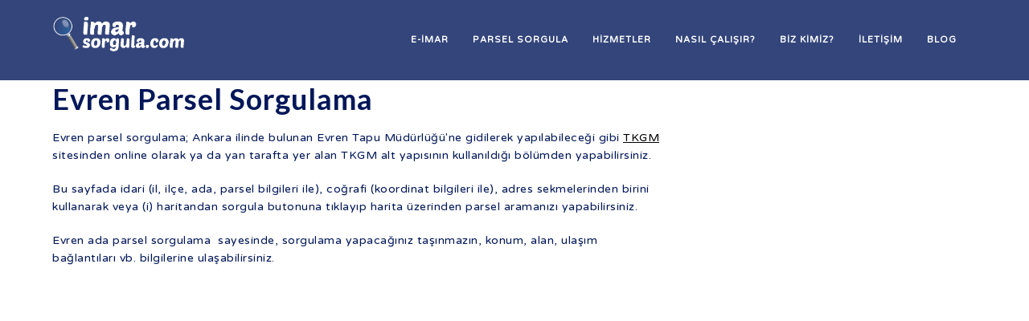

--- FILE ---
content_type: text/html; charset=UTF-8
request_url: https://imarsorgula.com/evren-parsel-sorgulama/
body_size: 12178
content:
<!doctype html>
<html lang="tr">
<head>

	<meta name="theme-color" content="#001759">
	<meta http-equiv="Content-Type" content="text/html; charset=UTF-8" />
	<meta name="viewport" content="width=device-width, initial-scale=1, maximum-scale=1" />
	<link rel="profile" href="http://gmpg.org/xfn/11" />
	<link rel="pingback" href="https://imarsorgula.com/xmlrpc.php" />
	<link rel="shortcut icon" href="https://imarsorgula.com/wp-content/uploads/2018/12/favicon.png" /><meta name='robots' content='index, follow, max-image-preview:large, max-snippet:-1, max-video-preview:-1' />
	<style>img:is([sizes="auto" i], [sizes^="auto," i]) { contain-intrinsic-size: 3000px 1500px }</style>
	
	<!-- This site is optimized with the Yoast SEO plugin v26.1.1 - https://yoast.com/wordpress/plugins/seo/ -->
	<title>Evren Parsel Sorgulama | Evren Ada Parsel Tapu Sorgulama</title>
	<meta name="description" content="Evren parsel sorgulama, Evren TKGM ada parsel sorgu, Evren TKGM tapu sorgula hakkında bilgi almak için sitemizi ziyaret edebilirsiniz." />
	<link rel="canonical" href="https://imarsorgula.com/evren-parsel-sorgulama/" />
	<meta property="og:locale" content="tr_TR" />
	<meta property="og:type" content="article" />
	<meta property="og:title" content="Evren Parsel Sorgulama | Evren Ada Parsel Tapu Sorgulama" />
	<meta property="og:description" content="Evren parsel sorgulama, Evren TKGM ada parsel sorgu, Evren TKGM tapu sorgula hakkında bilgi almak için sitemizi ziyaret edebilirsiniz." />
	<meta property="og:url" content="https://imarsorgula.com/evren-parsel-sorgulama/" />
	<meta property="og:site_name" content="imarsorgula.com" />
	<meta property="og:image" content="https://imarsorgula.com/wp-content/uploads/2018/12/tkgm-1024x413.jpg" />
	<meta name="twitter:card" content="summary_large_image" />
	<meta name="twitter:label1" content="Tahmini okuma süresi" />
	<meta name="twitter:data1" content="2 dakika" />
	<script type="application/ld+json" class="yoast-schema-graph">{"@context":"https://schema.org","@graph":[{"@type":"WebPage","@id":"https://imarsorgula.com/evren-parsel-sorgulama/","url":"https://imarsorgula.com/evren-parsel-sorgulama/","name":"Evren Parsel Sorgulama | Evren Ada Parsel Tapu Sorgulama","isPartOf":{"@id":"https://imarsorgula.com/#website"},"primaryImageOfPage":{"@id":"https://imarsorgula.com/evren-parsel-sorgulama/#primaryimage"},"image":{"@id":"https://imarsorgula.com/evren-parsel-sorgulama/#primaryimage"},"thumbnailUrl":"https://imarsorgula.com/wp-content/uploads/2018/12/tkgm-1024x413.jpg","datePublished":"2019-08-03T07:22:53+00:00","description":"Evren parsel sorgulama, Evren TKGM ada parsel sorgu, Evren TKGM tapu sorgula hakkında bilgi almak için sitemizi ziyaret edebilirsiniz.","breadcrumb":{"@id":"https://imarsorgula.com/evren-parsel-sorgulama/#breadcrumb"},"inLanguage":"tr","potentialAction":[{"@type":"ReadAction","target":["https://imarsorgula.com/evren-parsel-sorgulama/"]}]},{"@type":"ImageObject","inLanguage":"tr","@id":"https://imarsorgula.com/evren-parsel-sorgulama/#primaryimage","url":"https://imarsorgula.com/wp-content/uploads/2018/12/tkgm-1024x413.jpg","contentUrl":"https://imarsorgula.com/wp-content/uploads/2018/12/tkgm-1024x413.jpg"},{"@type":"BreadcrumbList","@id":"https://imarsorgula.com/evren-parsel-sorgulama/#breadcrumb","itemListElement":[{"@type":"ListItem","position":1,"name":"Ana sayfa","item":"https://imarsorgula.com/"},{"@type":"ListItem","position":2,"name":"Evren Parsel Sorgulama"}]},{"@type":"WebSite","@id":"https://imarsorgula.com/#website","url":"https://imarsorgula.com/","name":"imarsorgula.com","description":"IMARSORGULA","potentialAction":[{"@type":"SearchAction","target":{"@type":"EntryPoint","urlTemplate":"https://imarsorgula.com/?s={search_term_string}"},"query-input":{"@type":"PropertyValueSpecification","valueRequired":true,"valueName":"search_term_string"}}],"inLanguage":"tr"}]}</script>
	<!-- / Yoast SEO plugin. -->


<link rel='dns-prefetch' href='//fonts.googleapis.com' />
<link rel="alternate" type="application/rss+xml" title="imarsorgula.com &raquo; akışı" href="https://imarsorgula.com/feed/" />
<link rel="alternate" type="application/rss+xml" title="imarsorgula.com &raquo; yorum akışı" href="https://imarsorgula.com/comments/feed/" />
<script type="text/javascript">
/* <![CDATA[ */
window._wpemojiSettings = {"baseUrl":"https:\/\/s.w.org\/images\/core\/emoji\/16.0.1\/72x72\/","ext":".png","svgUrl":"https:\/\/s.w.org\/images\/core\/emoji\/16.0.1\/svg\/","svgExt":".svg","source":{"concatemoji":"https:\/\/imarsorgula.com\/wp-includes\/js\/wp-emoji-release.min.js"}};
/*! This file is auto-generated */
!function(s,n){var o,i,e;function c(e){try{var t={supportTests:e,timestamp:(new Date).valueOf()};sessionStorage.setItem(o,JSON.stringify(t))}catch(e){}}function p(e,t,n){e.clearRect(0,0,e.canvas.width,e.canvas.height),e.fillText(t,0,0);var t=new Uint32Array(e.getImageData(0,0,e.canvas.width,e.canvas.height).data),a=(e.clearRect(0,0,e.canvas.width,e.canvas.height),e.fillText(n,0,0),new Uint32Array(e.getImageData(0,0,e.canvas.width,e.canvas.height).data));return t.every(function(e,t){return e===a[t]})}function u(e,t){e.clearRect(0,0,e.canvas.width,e.canvas.height),e.fillText(t,0,0);for(var n=e.getImageData(16,16,1,1),a=0;a<n.data.length;a++)if(0!==n.data[a])return!1;return!0}function f(e,t,n,a){switch(t){case"flag":return n(e,"\ud83c\udff3\ufe0f\u200d\u26a7\ufe0f","\ud83c\udff3\ufe0f\u200b\u26a7\ufe0f")?!1:!n(e,"\ud83c\udde8\ud83c\uddf6","\ud83c\udde8\u200b\ud83c\uddf6")&&!n(e,"\ud83c\udff4\udb40\udc67\udb40\udc62\udb40\udc65\udb40\udc6e\udb40\udc67\udb40\udc7f","\ud83c\udff4\u200b\udb40\udc67\u200b\udb40\udc62\u200b\udb40\udc65\u200b\udb40\udc6e\u200b\udb40\udc67\u200b\udb40\udc7f");case"emoji":return!a(e,"\ud83e\udedf")}return!1}function g(e,t,n,a){var r="undefined"!=typeof WorkerGlobalScope&&self instanceof WorkerGlobalScope?new OffscreenCanvas(300,150):s.createElement("canvas"),o=r.getContext("2d",{willReadFrequently:!0}),i=(o.textBaseline="top",o.font="600 32px Arial",{});return e.forEach(function(e){i[e]=t(o,e,n,a)}),i}function t(e){var t=s.createElement("script");t.src=e,t.defer=!0,s.head.appendChild(t)}"undefined"!=typeof Promise&&(o="wpEmojiSettingsSupports",i=["flag","emoji"],n.supports={everything:!0,everythingExceptFlag:!0},e=new Promise(function(e){s.addEventListener("DOMContentLoaded",e,{once:!0})}),new Promise(function(t){var n=function(){try{var e=JSON.parse(sessionStorage.getItem(o));if("object"==typeof e&&"number"==typeof e.timestamp&&(new Date).valueOf()<e.timestamp+604800&&"object"==typeof e.supportTests)return e.supportTests}catch(e){}return null}();if(!n){if("undefined"!=typeof Worker&&"undefined"!=typeof OffscreenCanvas&&"undefined"!=typeof URL&&URL.createObjectURL&&"undefined"!=typeof Blob)try{var e="postMessage("+g.toString()+"("+[JSON.stringify(i),f.toString(),p.toString(),u.toString()].join(",")+"));",a=new Blob([e],{type:"text/javascript"}),r=new Worker(URL.createObjectURL(a),{name:"wpTestEmojiSupports"});return void(r.onmessage=function(e){c(n=e.data),r.terminate(),t(n)})}catch(e){}c(n=g(i,f,p,u))}t(n)}).then(function(e){for(var t in e)n.supports[t]=e[t],n.supports.everything=n.supports.everything&&n.supports[t],"flag"!==t&&(n.supports.everythingExceptFlag=n.supports.everythingExceptFlag&&n.supports[t]);n.supports.everythingExceptFlag=n.supports.everythingExceptFlag&&!n.supports.flag,n.DOMReady=!1,n.readyCallback=function(){n.DOMReady=!0}}).then(function(){return e}).then(function(){var e;n.supports.everything||(n.readyCallback(),(e=n.source||{}).concatemoji?t(e.concatemoji):e.wpemoji&&e.twemoji&&(t(e.twemoji),t(e.wpemoji)))}))}((window,document),window._wpemojiSettings);
/* ]]> */
</script>
<style id='wp-emoji-styles-inline-css' type='text/css'>

	img.wp-smiley, img.emoji {
		display: inline !important;
		border: none !important;
		box-shadow: none !important;
		height: 1em !important;
		width: 1em !important;
		margin: 0 0.07em !important;
		vertical-align: -0.1em !important;
		background: none !important;
		padding: 0 !important;
	}
</style>
<link rel='stylesheet' id='wp-block-library-css' href='https://imarsorgula.com/wp-includes/css/dist/block-library/style.min.css' type='text/css' media='all' />
<style id='classic-theme-styles-inline-css' type='text/css'>
/*! This file is auto-generated */
.wp-block-button__link{color:#fff;background-color:#32373c;border-radius:9999px;box-shadow:none;text-decoration:none;padding:calc(.667em + 2px) calc(1.333em + 2px);font-size:1.125em}.wp-block-file__button{background:#32373c;color:#fff;text-decoration:none}
</style>
<style id='global-styles-inline-css' type='text/css'>
:root{--wp--preset--aspect-ratio--square: 1;--wp--preset--aspect-ratio--4-3: 4/3;--wp--preset--aspect-ratio--3-4: 3/4;--wp--preset--aspect-ratio--3-2: 3/2;--wp--preset--aspect-ratio--2-3: 2/3;--wp--preset--aspect-ratio--16-9: 16/9;--wp--preset--aspect-ratio--9-16: 9/16;--wp--preset--color--black: #000000;--wp--preset--color--cyan-bluish-gray: #abb8c3;--wp--preset--color--white: #ffffff;--wp--preset--color--pale-pink: #f78da7;--wp--preset--color--vivid-red: #cf2e2e;--wp--preset--color--luminous-vivid-orange: #ff6900;--wp--preset--color--luminous-vivid-amber: #fcb900;--wp--preset--color--light-green-cyan: #7bdcb5;--wp--preset--color--vivid-green-cyan: #00d084;--wp--preset--color--pale-cyan-blue: #8ed1fc;--wp--preset--color--vivid-cyan-blue: #0693e3;--wp--preset--color--vivid-purple: #9b51e0;--wp--preset--gradient--vivid-cyan-blue-to-vivid-purple: linear-gradient(135deg,rgba(6,147,227,1) 0%,rgb(155,81,224) 100%);--wp--preset--gradient--light-green-cyan-to-vivid-green-cyan: linear-gradient(135deg,rgb(122,220,180) 0%,rgb(0,208,130) 100%);--wp--preset--gradient--luminous-vivid-amber-to-luminous-vivid-orange: linear-gradient(135deg,rgba(252,185,0,1) 0%,rgba(255,105,0,1) 100%);--wp--preset--gradient--luminous-vivid-orange-to-vivid-red: linear-gradient(135deg,rgba(255,105,0,1) 0%,rgb(207,46,46) 100%);--wp--preset--gradient--very-light-gray-to-cyan-bluish-gray: linear-gradient(135deg,rgb(238,238,238) 0%,rgb(169,184,195) 100%);--wp--preset--gradient--cool-to-warm-spectrum: linear-gradient(135deg,rgb(74,234,220) 0%,rgb(151,120,209) 20%,rgb(207,42,186) 40%,rgb(238,44,130) 60%,rgb(251,105,98) 80%,rgb(254,248,76) 100%);--wp--preset--gradient--blush-light-purple: linear-gradient(135deg,rgb(255,206,236) 0%,rgb(152,150,240) 100%);--wp--preset--gradient--blush-bordeaux: linear-gradient(135deg,rgb(254,205,165) 0%,rgb(254,45,45) 50%,rgb(107,0,62) 100%);--wp--preset--gradient--luminous-dusk: linear-gradient(135deg,rgb(255,203,112) 0%,rgb(199,81,192) 50%,rgb(65,88,208) 100%);--wp--preset--gradient--pale-ocean: linear-gradient(135deg,rgb(255,245,203) 0%,rgb(182,227,212) 50%,rgb(51,167,181) 100%);--wp--preset--gradient--electric-grass: linear-gradient(135deg,rgb(202,248,128) 0%,rgb(113,206,126) 100%);--wp--preset--gradient--midnight: linear-gradient(135deg,rgb(2,3,129) 0%,rgb(40,116,252) 100%);--wp--preset--font-size--small: 13px;--wp--preset--font-size--medium: 20px;--wp--preset--font-size--large: 36px;--wp--preset--font-size--x-large: 42px;--wp--preset--spacing--20: 0.44rem;--wp--preset--spacing--30: 0.67rem;--wp--preset--spacing--40: 1rem;--wp--preset--spacing--50: 1.5rem;--wp--preset--spacing--60: 2.25rem;--wp--preset--spacing--70: 3.38rem;--wp--preset--spacing--80: 5.06rem;--wp--preset--shadow--natural: 6px 6px 9px rgba(0, 0, 0, 0.2);--wp--preset--shadow--deep: 12px 12px 50px rgba(0, 0, 0, 0.4);--wp--preset--shadow--sharp: 6px 6px 0px rgba(0, 0, 0, 0.2);--wp--preset--shadow--outlined: 6px 6px 0px -3px rgba(255, 255, 255, 1), 6px 6px rgba(0, 0, 0, 1);--wp--preset--shadow--crisp: 6px 6px 0px rgba(0, 0, 0, 1);}:where(.is-layout-flex){gap: 0.5em;}:where(.is-layout-grid){gap: 0.5em;}body .is-layout-flex{display: flex;}.is-layout-flex{flex-wrap: wrap;align-items: center;}.is-layout-flex > :is(*, div){margin: 0;}body .is-layout-grid{display: grid;}.is-layout-grid > :is(*, div){margin: 0;}:where(.wp-block-columns.is-layout-flex){gap: 2em;}:where(.wp-block-columns.is-layout-grid){gap: 2em;}:where(.wp-block-post-template.is-layout-flex){gap: 1.25em;}:where(.wp-block-post-template.is-layout-grid){gap: 1.25em;}.has-black-color{color: var(--wp--preset--color--black) !important;}.has-cyan-bluish-gray-color{color: var(--wp--preset--color--cyan-bluish-gray) !important;}.has-white-color{color: var(--wp--preset--color--white) !important;}.has-pale-pink-color{color: var(--wp--preset--color--pale-pink) !important;}.has-vivid-red-color{color: var(--wp--preset--color--vivid-red) !important;}.has-luminous-vivid-orange-color{color: var(--wp--preset--color--luminous-vivid-orange) !important;}.has-luminous-vivid-amber-color{color: var(--wp--preset--color--luminous-vivid-amber) !important;}.has-light-green-cyan-color{color: var(--wp--preset--color--light-green-cyan) !important;}.has-vivid-green-cyan-color{color: var(--wp--preset--color--vivid-green-cyan) !important;}.has-pale-cyan-blue-color{color: var(--wp--preset--color--pale-cyan-blue) !important;}.has-vivid-cyan-blue-color{color: var(--wp--preset--color--vivid-cyan-blue) !important;}.has-vivid-purple-color{color: var(--wp--preset--color--vivid-purple) !important;}.has-black-background-color{background-color: var(--wp--preset--color--black) !important;}.has-cyan-bluish-gray-background-color{background-color: var(--wp--preset--color--cyan-bluish-gray) !important;}.has-white-background-color{background-color: var(--wp--preset--color--white) !important;}.has-pale-pink-background-color{background-color: var(--wp--preset--color--pale-pink) !important;}.has-vivid-red-background-color{background-color: var(--wp--preset--color--vivid-red) !important;}.has-luminous-vivid-orange-background-color{background-color: var(--wp--preset--color--luminous-vivid-orange) !important;}.has-luminous-vivid-amber-background-color{background-color: var(--wp--preset--color--luminous-vivid-amber) !important;}.has-light-green-cyan-background-color{background-color: var(--wp--preset--color--light-green-cyan) !important;}.has-vivid-green-cyan-background-color{background-color: var(--wp--preset--color--vivid-green-cyan) !important;}.has-pale-cyan-blue-background-color{background-color: var(--wp--preset--color--pale-cyan-blue) !important;}.has-vivid-cyan-blue-background-color{background-color: var(--wp--preset--color--vivid-cyan-blue) !important;}.has-vivid-purple-background-color{background-color: var(--wp--preset--color--vivid-purple) !important;}.has-black-border-color{border-color: var(--wp--preset--color--black) !important;}.has-cyan-bluish-gray-border-color{border-color: var(--wp--preset--color--cyan-bluish-gray) !important;}.has-white-border-color{border-color: var(--wp--preset--color--white) !important;}.has-pale-pink-border-color{border-color: var(--wp--preset--color--pale-pink) !important;}.has-vivid-red-border-color{border-color: var(--wp--preset--color--vivid-red) !important;}.has-luminous-vivid-orange-border-color{border-color: var(--wp--preset--color--luminous-vivid-orange) !important;}.has-luminous-vivid-amber-border-color{border-color: var(--wp--preset--color--luminous-vivid-amber) !important;}.has-light-green-cyan-border-color{border-color: var(--wp--preset--color--light-green-cyan) !important;}.has-vivid-green-cyan-border-color{border-color: var(--wp--preset--color--vivid-green-cyan) !important;}.has-pale-cyan-blue-border-color{border-color: var(--wp--preset--color--pale-cyan-blue) !important;}.has-vivid-cyan-blue-border-color{border-color: var(--wp--preset--color--vivid-cyan-blue) !important;}.has-vivid-purple-border-color{border-color: var(--wp--preset--color--vivid-purple) !important;}.has-vivid-cyan-blue-to-vivid-purple-gradient-background{background: var(--wp--preset--gradient--vivid-cyan-blue-to-vivid-purple) !important;}.has-light-green-cyan-to-vivid-green-cyan-gradient-background{background: var(--wp--preset--gradient--light-green-cyan-to-vivid-green-cyan) !important;}.has-luminous-vivid-amber-to-luminous-vivid-orange-gradient-background{background: var(--wp--preset--gradient--luminous-vivid-amber-to-luminous-vivid-orange) !important;}.has-luminous-vivid-orange-to-vivid-red-gradient-background{background: var(--wp--preset--gradient--luminous-vivid-orange-to-vivid-red) !important;}.has-very-light-gray-to-cyan-bluish-gray-gradient-background{background: var(--wp--preset--gradient--very-light-gray-to-cyan-bluish-gray) !important;}.has-cool-to-warm-spectrum-gradient-background{background: var(--wp--preset--gradient--cool-to-warm-spectrum) !important;}.has-blush-light-purple-gradient-background{background: var(--wp--preset--gradient--blush-light-purple) !important;}.has-blush-bordeaux-gradient-background{background: var(--wp--preset--gradient--blush-bordeaux) !important;}.has-luminous-dusk-gradient-background{background: var(--wp--preset--gradient--luminous-dusk) !important;}.has-pale-ocean-gradient-background{background: var(--wp--preset--gradient--pale-ocean) !important;}.has-electric-grass-gradient-background{background: var(--wp--preset--gradient--electric-grass) !important;}.has-midnight-gradient-background{background: var(--wp--preset--gradient--midnight) !important;}.has-small-font-size{font-size: var(--wp--preset--font-size--small) !important;}.has-medium-font-size{font-size: var(--wp--preset--font-size--medium) !important;}.has-large-font-size{font-size: var(--wp--preset--font-size--large) !important;}.has-x-large-font-size{font-size: var(--wp--preset--font-size--x-large) !important;}
:where(.wp-block-post-template.is-layout-flex){gap: 1.25em;}:where(.wp-block-post-template.is-layout-grid){gap: 1.25em;}
:where(.wp-block-columns.is-layout-flex){gap: 2em;}:where(.wp-block-columns.is-layout-grid){gap: 2em;}
:root :where(.wp-block-pullquote){font-size: 1.5em;line-height: 1.6;}
</style>
<link rel='stylesheet' id='contact-form-7-css' href='https://imarsorgula.com/wp-content/plugins/contact-form-7/includes/css/styles.css' type='text/css' media='all' />
<link rel='stylesheet' id='wpsm_ac-font-awesome-front-css' href='https://imarsorgula.com/wp-content/plugins/responsive-accordion-and-collapse/css/font-awesome/css/font-awesome.min.css' type='text/css' media='all' />
<link rel='stylesheet' id='wpsm_ac_bootstrap-front-css' href='https://imarsorgula.com/wp-content/plugins/responsive-accordion-and-collapse/css/bootstrap-front.css' type='text/css' media='all' />
<link rel='stylesheet' id='MainStyle-css' href='https://imarsorgula.com/wp-content/themes/kinetika/style.css' type='text/css' media='all' />
<link rel='stylesheet' id='verticalmenuCSS-css' href='https://imarsorgula.com/wp-content/themes/kinetika/css/verticalmenu.css' type='text/css' media='screen' />
<link rel='stylesheet' id='videoJSCSS-css' href='https://imarsorgula.com/wp-content/themes/kinetika/js/videojs/video-js.css' type='text/css' media='screen' />
<link rel='stylesheet' id='owlcarousel_css-css' href='https://imarsorgula.com/wp-content/themes/kinetika/css/owlcarousel/owl.carousel.css' type='text/css' media='screen' />
<link rel='stylesheet' id='magnific_lightbox-css' href='https://imarsorgula.com/wp-content/themes/kinetika/css/magnific/magnific-popup.css' type='text/css' media='screen' />
<link rel='stylesheet' id='MainStyle-Light-css' href='https://imarsorgula.com/wp-content/themes/kinetika/style-light.css' type='text/css' media='all' />
<link rel='stylesheet' id='Animations-css' href='https://imarsorgula.com/wp-content/themes/kinetika/css/animations.css' type='text/css' media='screen' />
<link rel='stylesheet' id='fontAwesome-css' href='https://imarsorgula.com/wp-content/themes/kinetika/css/fonts/font-awesome/css/font-awesome.min.css' type='text/css' media='screen' />
<link rel='stylesheet' id='etFonts-css' href='https://imarsorgula.com/wp-content/themes/kinetika/css/fonts/et-fonts/et-fonts.css' type='text/css' media='screen' />
<link rel='stylesheet' id='featherFonts-css' href='https://imarsorgula.com/wp-content/themes/kinetika/css/fonts/feather-webfont/feather.css' type='text/css' media='screen' />
<link rel='stylesheet' id='lineFonts-css' href='https://imarsorgula.com/wp-content/themes/kinetika/css/fonts/fontello/css/fontello.css' type='text/css' media='screen' />
<link rel='stylesheet' id='simepleLineFont-css' href='https://imarsorgula.com/wp-content/themes/kinetika/css/fonts/simple-line-icons/simple-line-icons.css' type='text/css' media='screen' />
<link rel='stylesheet' id='mtheme-ie-css' href='https://imarsorgula.com/wp-content/themes/kinetika/css/ie.css' type='text/css' media='all' />
<link rel='stylesheet' id='Lato-css' href='https://fonts.googleapis.com/css?family=Lato:400,100,100italic,300,300italic,400italic,700,700italic,900,900italic' type='text/css' media='screen' />
<link rel='stylesheet' id='Crimson-css' href='https://fonts.googleapis.com/css?family=Crimson+Text:400,400italic,600,600italic,700,700italic' type='text/css' media='screen' />
<link rel='stylesheet' id='PT_Mono-css' href='https://fonts.googleapis.com/css?family=PT+Mono' type='text/css' media='screen' />
<link rel='stylesheet' id='ResponsiveCSS-css' href='https://imarsorgula.com/wp-content/themes/kinetika/css/responsive.css' type='text/css' media='screen' />
<style id='ResponsiveCSS-inline-css' type='text/css'>

body,
.entry-content,
.sidebar-widget,
.homemenu .sf-menu .megamenu-textbox,
.homemenu .sf-menu ul li a
{ font-family:'Varela Round'; }
.woocommerce .product h1,
.woocommerce .product h2,
.woocommerce .product h3,
.woocommerce .product h4,
.woocommerce .product h5,
.woocommerce .product h6,
.entry-content > h1,
.entry-content > h2,
.entry-content > h3,
.entry-content > h4,
.entry-content > h5,
.entry-content > h6,
h1,
h2,
h3,
h4,
h5,
h6,
.hero-text-wrap,
.sidebar h3,
.entry-title h1,
h1.section-title,
.pricing-table-service .pricing-title h2,
.portfolio-end-block h2.section-title{ font-family:'Varela Round'; }.homemenu .sf-menu a, .homemenu .sf-menu,.homemenu .sf-menu ul li a,.vertical-menu ul.mtree,.vertical-menu ul.mtree a{ font-family:'Varela Round'; }.slideshow_title, .static_slideshow_title{ font-family:'Varela Round'; }.slideshow_caption, .static_slideshow_caption{ font-family:'Varela Round'; }h2.hero-title{ font-family:'Varela Round'; }.pace,.theme-is-dark .pace { background-image: url(https://imarsorgula.com/wp-content/uploads/2019/01/imarrlogo.png); }
	.pace .pace-progress,.theme-is-dark .pace .pace-progress {
	background:#ffffff;
	background: linear-gradient(left, rgba(0,0,0,0) 0%,rgba(255,255,255,0.65) 100%);
	background: -moz-linear-gradient(left, rgba(0,0,0,0) 0%, rgba(255,255,255,0.65) 100%);
	background: -ms-linear-gradient(left, rgba(0,0,0,0) 0%,rgba(255,255,255,0.65) 100%);
	background: -o-linear-gradient(left, rgba(0,0,0,0) 0%,rgba(255,255,255,0.65) 100%);
	background: -webkit-gradient(linear, left top, right top, color-stop(0%,rgba(0,0,0,0)), color-stop(100%,rgba(255,255,255,0.65)));
	background: -webkit-linear-gradient(left, rgba(0,0,0,0) 0%,rgba(255,255,255,0.65) 100%);
	filter: progid:DXImageTransform.Microsoft.gradient( startColorstr='#ffffff', endColorstr='#ffffff',GradientType=1 );
	}
	
	.pace,.theme-is-dark .pace, .preloader-cover-screen,.theme-is-dark .preloader-cover-screen {
	background-color:#001759;
	}
	.logo img { width: 165px; }.stickymenu-zone.sticky-menu-activate .logo img { height:auto; width: 120px; }.logo img { top: 20px; }.stickymenu-zone.sticky-menu-activate .logo img { top: 20px; }.vertical-logoimage { width: 300px; }.logo-mobile .logoimage { width: 100px; }.logo-mobile .logoimage { height: auto; }.grid-preloader-accent{fill:#ffffff;}
.entry-content a:hover,
.project-details a,
.post-single-tags a:hover,
.post-meta-category a:hover,
.post-single-meta a:hover,
.post-navigation a:hover,
.sidebar ul li a:hover,
.entry-post-title h2 a:hover,
.comment-reply-title small a,
.header-shopping-cart a:hover,
#gridblock-filter-select i,
.entry-content .blogpost_readmore a,
.pricing-table .pricing_highlight .pricing-price,
#wp-calendar tfoot td#prev a,
#wp-calendar tfoot td#next a,
.sidebar-widget .widget_nav_menu a:hover,
.footer-widget .widget_nav_menu a:hover,
.entry-content .faq-toggle-link:before,
.mtheme-knowledgebase-archive ul li:before,
.like-vote-icon,
.readmore-service a,
.work-details h4,
.work-details h4 a:hover,
#gridblock-filters li .is-active,
#gridblock-filters li a:focus,
#gridblock-filters a:focus,
#gridblock-filters li .is-active,
#gridblock-filters li .is-active:hover,
.post-single-tags a,
.service-content h4 a:hover,
.postsummarywrap a:hover,
.toggle-menu-list li a:hover,
.ui-accordion-header:hover .ui-accordion-header-icon:after,
.quote_say i,
#footer a:hover,
.nav-previous a:hover,
.nav-next a:hover,
.nav-lightbox a:hover,
.portfolio-nav-item i:hover,
.project-details-link i,
.project-details-link h4 a,
.entry-content .entry-post-title h2 a:hover,
.woocommerce .mtheme-woocommerce-description-wrap a.add_to_cart_button:hover,
.woocommerce ul.products li.product h3 a:hover,
.woocommerce-page ul.products li.product h3 a:hover,
.woocommerce .woocommerce-info a,
.tagcloud a:hover,
#footer .tagcloud a:hover,
.event-icon,
.entry-content .ui-accordion-header:hover .ui-accordion-header-icon:after,
#recentposts_list .recentpost_info .recentpost_title:hover,
#popularposts_list .popularpost_info .popularpost_title:hover,
.client-link span,
.mtheme-events-carousel .slideshow-box-title a:hover,
.woocommerce .product_meta a:hover,
ul.mtree li.mtree-open > a:hover,
ul.mtree li.mtree-open > a,
ul.mtree li.mtree-active > a:hover,
.header-is-simple.theme-is-light .responsive-mobile-menu ul.mtree li.mtree-open > a,
.header-is-simple.theme-is-light .responsive-mobile-menu ul.mtree li.mtree-open > a:hover,
ul.mtree li.mtree-active > a,
.entry-content .service-content h4 a
{color:#ffffff;}
.gridblock-displayed .gridblock-selected-icon,
.skillbar-title,
.skillbar-bar,
div.jp-volume-bar-value,
div.jp-play-bar,
#wp-calendar caption,
#wp-calendar tbody td a,
.like-alreadyvoted,
.flexslider-container-page .flex-direction-nav li a:hover,
.lightbox-toggle a:hover,
a.ajax-navigation-arrow,
.blog-timeline-month,
.ui-accordion-header.ui-state-active a,
.entry-content .ui-tabs .ui-tabs-nav .ui-state-active a,
.entry-content .ui-tabs .ui-tabs-nav .ui-state-active a:hover,
.pagination span.current,
.gridblock-thumbnail-element:hover,
.synced .gridblock-thumbnail-element,
.woocommerce span.onsale,
.woocommerce-page span.onsale,
.mtheme-woo-order-list ul li:hover,
.woocommerce #content div.product form.cart .button,
.woocommerce div.product form.cart .button,
.woocommerce-page #content div.product form.cart .button,
.woocommerce-page div.product form.cart .button,
.woocommerce .widget_price_filter .ui-slider .ui-slider-range,
.woocommerce .widget_price_filter .ui-slider .ui-slider-handle,
.woocommerce #respond input#submit.alt,
.woocommerce a.button.alt,
.woocommerce button.button.alt,
.woocommerce input.button.alt,
.woocommerce nav.woocommerce-pagination ul li span.current,
.entry-content .ui-accordion-header.ui-state-active a,
.mtheme-proofing-item.proofing-item-selected .work-details
{background-color:#ffffff;}
ul#thumb-list li.current-thumb,
ul#thumb-list li.current-thumb:hover,
.home-step:hover .step-element img,
.home-step-wrap li,
.gridblock-element:hover,
.gridblock-grid-element:hover,
.gridblock-displayed:hover,
.entry-content blockquote,
#gridblock-filters li .is-active,
#gridblock-filters li a:focus,
#gridblock-filters a:focus,
#gridblock-filters li .is-active,
#gridblock-filters li .is-active:hover,
.person:hover .person-image img,
.main-menu-wrap .homemenu .sf-menu .mega-item .children-depth-0,
.main-menu-wrap .homemenu ul ul,
.like-vote-icon,
#gridblock-timeline .blog-grid-element-left:before,
#gridblock-timeline .blog-grid-element-right:before,
#header-searchform #hs,
.pagination span.current,
.sidebar h3:after,
.fotorama__thumb-border,
.project-details-link i,
.woocommerce .quantity input.qty:hover,
.woocommerce #content .quantity input.qty:hover,
.woocommerce-page .quantity input.qty:hover,
.woocommerce-page #content .quantity input:hover,
.woocommerce .quantity input.qty:focus,
.woocommerce #content .quantity input.qty:focus,
.woocommerce-page .quantity input.qty:focus,
.woocommerce-page #content .quantity input:focus,
.woocommerce input.button:hover,
.woocommerce .shipping-calculator-form button:hover,
.woocommerce .woocommerce-message a.button:hover,
.woocommerce .shipping-calculator-button:hover,
.woocommerce #sidebar #respond input#submit:hover,
.woocommerce #sidebar a.button:hover,
.woocommerce #sidebar button.button:hover,
.woocommerce #sidebar input.button:hover,
.wpcf7-form input:focus,
.wpcf7-form textarea:focus,
.entry-content-wrapper .sticky .postformat_contents,
.entry-content-wrapper.post-is-sticky .type-post,
.woocommerce nav.woocommerce-pagination ul li span.current,
.mtheme-proofing-item .gridblock-ajax,
.mtheme-proofing-item.proofing-item-selected .gridblock-ajax
{border-color:#ffffff;}.entry-content .pullquote-left { border-right-color:#ffffff;}.entry-content .pullquote-center { border-top-color:#ffffff;}.entry-content .pullquote-center { border-bottom-color:#ffffff;}.blog-details-section-inner,.entry-content .pullquote-right,.callout,.calltype-line-left .callout { border-left-color:#ffffff;}.grid-preloader-accent{fill:#ffffff;}.pace { background-size: 250px auto; }.outer-wrap{background-color:#001759;}.outer-wrap { background:rgba(0,23,89,0.8); }.stickymenu-zone.sticky-menu-activate { background:rgba(0,23,89,1); }.homemenu ul li a, .header-cart i,.sticky-menu-activate .homemenu ul li a,.stickymenu-zone.sticky-menu-activate .homemenu ul li a{color:#ffffff;}.homemenu .sf-menu li.menu-item a:before{border-color:#ffffff;}.homemenu li.current-menu-parent > a{color:#efb467;}.homemenu .sub-menu li.current-menu-item > a{color:#ef8700;}body,body.theme-boxed{background-color:#ffffff;}.container-wrapper { background: rgba(255,255,255,1); }.woocommerce .entry-summary div[itemprop="description"],.entry-content,.entry-content .pullquote-left,.entry-content .pullquote-right,.entry-content .pullquote-center{color:#001759;}
.woocommerce div.product .product_title,
.woocommerce #content div.product .product_title,
.woocommerce-page div.product .product_title,
.woocommerce-page #content div.product .product_title,
.entry-content h1,
.entry-content h2,
.entry-content h3,
.entry-content h4,
.entry-content h5,
.entry-content h6
{color:#001759;}.footer-container-wrap,#copyright{background:#001759;}#footer h3{color:#ffffff;}#copyright{color:#ffffff;}#copyright{color:#ffffff;}
	@media only screen and (max-width: 1024px) {
		
	}
	@media only screen and (min-width: 768px) and (max-width: 959px) {
		
	}
	@media only screen and (max-width: 767px) {
		
	}
	@media only screen and (min-width: 480px) and (max-width: 767px) {
		
	}.title-container { display:none; }.entry-title h1 { font-size:-10px; line-height:-10px; }.entry-title h1 { letter-spacing:-10px; }.entry-title h1 { font-weight:-10; }.theme-is-dark .mobile-menu-toggle,.mobile-menu-toggle,.header-is-simple.theme-is-dark .mobile-menu-icon,.header-is-simple.theme-is-light .mobile-menu-icon{background-color:#001759;}.theme-is-dark .mobile-menu-icon,.mobile-menu-icon,.theme-is-light.body-dashboard-push-left .mobile-menu-icon{color:#777777;}.responsive-mobile-menu,.theme-is-light .responsive-mobile-menu{background-color:#ffffff;}.theme-is-dark .responsive-mobile-menu #mobile-searchform input { border-color: rgba(255,255,255,0.1); }.theme-is-light .responsive-mobile-menu #mobile-searchform input { border-color: rgba(0,0,0,0.1); }
	.theme-is-light .responsive-mobile-menu #mobile-searchform input,
	.theme-is-dark .responsive-mobile-menu #mobile-searchform input,
	.theme-is-light .responsive-mobile-menu ul.mtree li li a,
	.theme-is-light .responsive-mobile-menu ul.mtree li a,
	.header-is-simple.theme-is-light .responsive-mobile-menu ul.mtree li li a,
	.theme-is-dark .responsive-mobile-menu ul.mtree li li a,
	.theme-is-dark .responsive-mobile-menu ul.mtree li a,
	.header-is-simple.theme-is-dark .responsive-mobile-menu ul.mtree li li a,
	.header-is-simple.theme-is-dark .responsive-mobile-menu ul.mtree li a,
	.theme-is-light .responsive-mobile-menu ul.mtree a,
	.header-is-simple.theme-is-light .responsive-mobile-menu ul.mtree a,
	.header-is-simple.theme-is-dark .responsive-mobile-menu ul.mtree a,
	.theme-is-dark .mobile-social-header .social-header-wrap ul li.social-icon i,
	.theme-is-dark .mobile-social-header .social-header-wrap ul li.contact-text a,
	.theme-is-light .mobile-social-header .social-header-wrap ul li.social-icon i,
	.theme-is-light .mobile-social-header .social-header-wrap ul li.contact-text a,
	.mobile-social-header .social-header-wrap ul li.social-icon i,
	.mobile-social-header .social-header-wrap ul li.contact-text a,
	.mobile-social-header .social-header-wrap ul li.contact-text i,
	.theme-is-light .responsive-mobile-menu #mobile-searchform i,
	.theme-is-dark .responsive-mobile-menu #mobile-searchform i{color:#001759;}
	.theme-is-light .responsive-mobile-menu ul.mtree li li a:hover,
	.theme-is-dark .responsive-mobile-menu ul.mtree li li a:hover,
	.header-is-simple.theme-is-light .responsive-mobile-menu ul.mtree li.mtree-open > a:hover,
	.header-is-simple.theme-is-dark .responsive-mobile-menu ul.mtree li.mtree-open > a:hover,
	.header-is-simple.theme-is-light .responsive-mobile-menu ul.mtree a:hover,
	.header-is-simple.theme-is-dark .responsive-mobile-menu ul.mtree a:hover,
	.header-is-simple.theme-is-light .responsive-mobile-menu ul.mtree li li a:hover,
	.header-is-simple.theme-is-dark .responsive-mobile-menu ul.mtree li li a:hover,
	.theme-is-light ul.mtree li > a:hover,
	.theme-is-light ul.mtree a:hover,
	.theme-is-dark ul.mtree li > a:hover,
	.theme-is-dark ul.mtree a:hover{color:#dd3333;}
		.header-is-simple.theme-is-light .responsive-mobile-menu ul.mtree li.mtree-open > a,
		.header-is-simple.theme-is-dark .responsive-mobile-menu ul.mtree li.mtree-open > a,
		.theme-is-light .responsive-mobile-menu ul.mtree li.mtree-open > a,
		.theme-is-dark .responsive-mobile-menu ul.mtree li.mtree-open > a{color:#001759;}
</style>
<link rel='stylesheet' id='Varela+Round-css' href='https://fonts.googleapis.com/css?family=Varela+Round:regular&#038;subset=latin' type='text/css' media='screen' />
<!--n2css--><!--n2js--><script type="text/javascript" src="https://imarsorgula.com/wp-includes/js/jquery/jquery.min.js" id="jquery-core-js"></script>
<script type="text/javascript" src="https://imarsorgula.com/wp-includes/js/jquery/jquery-migrate.min.js" id="jquery-migrate-js"></script>
<script type="text/javascript" src="https://imarsorgula.com/wp-content/themes/kinetika/js/pace.min.js" id="Pace-js"></script>
<link rel="https://api.w.org/" href="https://imarsorgula.com/wp-json/" /><link rel="alternate" title="JSON" type="application/json" href="https://imarsorgula.com/wp-json/wp/v2/pages/12912" /><link rel="EditURI" type="application/rsd+xml" title="RSD" href="https://imarsorgula.com/xmlrpc.php?rsd" />
<link rel='shortlink' href='https://imarsorgula.com/?p=12912' />
<link rel="alternate" title="oEmbed (JSON)" type="application/json+oembed" href="https://imarsorgula.com/wp-json/oembed/1.0/embed?url=https%3A%2F%2Fimarsorgula.com%2Fevren-parsel-sorgulama%2F" />
<link rel="alternate" title="oEmbed (XML)" type="text/xml+oembed" href="https://imarsorgula.com/wp-json/oembed/1.0/embed?url=https%3A%2F%2Fimarsorgula.com%2Fevren-parsel-sorgulama%2F&#038;format=xml" />

		<!-- GA Google Analytics @ https://m0n.co/ga -->
		<script async src="https://www.googletagmanager.com/gtag/js?id=UA-129681782-2"></script>
		<script>
			window.dataLayer = window.dataLayer || [];
			function gtag(){dataLayer.push(arguments);}
			gtag('js', new Date());
			gtag('config', 'UA-129681782-2');
		</script>

	<!-- Global site tag (gtag.js) - Google Analytics -->
<script async src="https://www.googletagmanager.com/gtag/js?id=UA-129681782-2"></script>
<script>
  window.dataLayer = window.dataLayer || [];
  function gtag(){dataLayer.push(arguments);}
  gtag('js', new Date());

  gtag('config', 'UA-129681782-2');
</script>

        <script type="text/javascript">
        var ajaxurl = 'https://imarsorgula.com/wp-admin/admin-ajax.php';
        </script>
    <script type="text/javascript">
var mtheme_uri="https://imarsorgula.com/wp-content/themes/kinetika";
</script>
<link rel="apple-touch-icon" href="https://imarsorgula.com/wp-content/uploads/2018/12/favicon.png">		<style type="text/css" id="wp-custom-css">
			.wpcf7-form input[type="text"], input[type="email"], input[type="url"], input[type="password"], input[type="search"], input[type="number"], input[type="tel"], input[type="range"], input[type="date"], input[type="month"], input[type="week"], input[type="time"], input[type="datetime"], input[type="datetime-local"],
input[type="file"],
input[type="color"], select, textarea {width:98% !important;}		</style>
		</head>
<body class="wp-singular page-template page-template-template-fullpage page-template-template-fullpage-php page page-id-12912 wp-theme-kinetika single-author theme-is-light left-logo page-is-not-fullscreen page-without-title no-title-background pagebuilder-active theme-fullwidth body-dashboard-push footer-is-on rightsidebar">
<div class="preloader-cover-screen"></div><div class="responsive-menu-wrap">
	<span class="mobile-menu-icon"><i class="mobile-menu-icon-toggle feather-icon-menu"></i></span>
	<div class="mobile-menu-toggle">
				<div class="logo-mobile">
						<a href="https://imarsorgula.com/"><img class="logoimage" src="https://imarsorgula.com/wp-content/uploads/2019/01/imarrlogo.png" alt="logo" /></a>				</div>
	</div>
</div>
<div class="responsive-mobile-menu">
		<div class="mobile-wpml-lang-selector-wrap">
			</div>
		<div class="mobile-social-header">				
	<div class="footer-column"><div class="sidebar-widget"><aside id="msocial-widget-4" class="widget MSocial_Widget"><div class="social-header-wrap"><ul>				<li class="social-icon">
				<a class="ntips" title="Instagram" href="https://instagram.com/imarkonulari"  target="_blank">
					<i class="fa fa-instagram"></i>
				</a>
				</li>
							<li class="contact-text"><i class="fa fa-phone-square"></i> &nbsp; 
			<a href="tel://05068514453">			0506 851 44 53			</a>			</li>
			</ul></div></aside></div></div>	</div>
	<form method="get" id="mobile-searchform" action="https://imarsorgula.com/">
<input type="text" value="" name="s" id="ms" class="right" />
<button id="mobile-searchbutton" title="Search" type="submit"><i class="feather-icon-search"></i></button>
</form>	<nav>
	<ul id="menu-mobil" class="mtree"><li id="menu-item-14284" class="menu-item menu-item-type-post_type menu-item-object-page menu-item-home menu-item-14284"><a href="https://imarsorgula.com/">İmar Sorgula</a></li>
</ul>	</nav>
	<div class="cleafix"></div>
</div>	<div class="stickymenu-zone outer-wrap">
		<div class="outer-header-wrap clearfix">
			<nav>
				<div class="mainmenu-navigation">
						<div class="header-logo-section"><div class="logo"><a href="https://imarsorgula.com/"><img class="logo-theme-main" src="https://imarsorgula.com/wp-content/uploads/2019/01/imarrlogo.png" alt="logo" /></a></div></div>								<div class="homemenu">
							<ul id="menu-imarsorgula" class="sf-menu mtheme-left-menu"><li id="menu-item-8965" class="menu-item menu-item-type-custom menu-item-object-custom menu-item-8965"><a href="#eimar">E-İMAR</a></li>
<li id="menu-item-9089" class="menu-item menu-item-type-custom menu-item-object-custom menu-item-9089"><a href="#parsel">Parsel Sorgula</a></li>
<li id="menu-item-8966" class="menu-item menu-item-type-custom menu-item-object-custom menu-item-8966"><a href="#hizmetler">Hizmetler</a></li>
<li id="menu-item-8967" class="menu-item menu-item-type-custom menu-item-object-custom menu-item-8967"><a href="#nasil">Nasıl Çalışır?</a></li>
<li id="menu-item-8968" class="menu-item menu-item-type-custom menu-item-object-custom menu-item-8968"><a href="#bizkimiz">Biz Kimiz?</a></li>
<li id="menu-item-8969" class="menu-item menu-item-type-custom menu-item-object-custom menu-item-8969"><a href="https://imarsorgula.com/iletisim/">İLETİŞİM</a></li>
<li id="menu-item-11635" class="menu-item menu-item-type-post_type menu-item-object-page menu-item-11635"><a href="https://imarsorgula.com/blog/">Blog</a></li>
</ul>							</div>
											</div>
			</nav>
		</div>
	</div>
		<div class="wpml-lang-selector-wrap">
			</div>
	<div id="home" class="container-wrapper container-fullwidth"><div class="title-container-outer-wrap">
	<div class="title-container-wrap">
	<div class="title-container clearfix">
						<div class="entry-title">
			<h1 class="entry-title">
										Evren Parsel Sorgulama						</h1>
		</div>
			</div>
	</div>
</div><div class="container clearfix">	<div id="homepage" class="">
					
			<div id="post-12912" class="post-12912 page type-page status-publish hentry">
						<div class="entry-page-wrapper entry-content clearfix">
						<div id="mtheme-pagebuilder-wrapper-12912" class="mtheme-pagebuilder"><div  class="mtheme-modular-column"  style="margin-top:100px; "><div class="mtheme-supercell clearfix  boxed-column divided-column"><div class="column-setter first-column span8">				<div class="mtheme-cell-wrap" >
					<div id="mtheme-block-1" class="mtheme-block mtheme-block-em_column_block span8 mtheme-first-cell " data-width="8">									<div class="row clearfix">				<div class="mtheme-cell-wrap" >
					<div id="mtheme-block-2" class="mtheme-block mtheme-block-em_displayrichtext span8 mtheme-first-cell " data-width="8">			<h1><strong>Evren Parsel Sorgulama</strong></h1>
<p>Evren parsel sorgulama; Ankara ilinde bulunan Evren Tapu Müdürlüğü'ne gidilerek yapılabileceği gibi <a href="https://parselsorgu.tkgm.gov.tr/">TKGM</a> sitesinden online olarak ya da yan tarafta yer alan TKGM alt yapısının kullanıldığı bölümden yapabilirsiniz.</p>
<p>Bu sayfada idari (il, ilçe, ada, parsel bilgileri ile), coğrafi (koordinat bilgileri ile), adres sekmelerinden birini kullanarak veya (i) haritandan sorgula butonuna tıklayıp harita üzerinden parsel aramanızı yapabilirsiniz.</p>
<p>Evren ada parsel sorgulama  sayesinde, sorgulama yapacağınız taşınmazın, konum, alan, ulaşım bağlantıları vb. bilgilerine ulaşabilirsiniz.</p>
</div></div></div></div></div>	</div><div class="column-setter following-column span4">				<div class="mtheme-cell-wrap" >
					<div id="mtheme-block-3" class="mtheme-block mtheme-block-em_column_block span4 mtheme-following-cell " data-width="4">									<div class="row clearfix">				<div class="mtheme-cell-wrap" >
					<div id="mtheme-block-4" class="mtheme-block mtheme-block-em_displayshortcode span4 mtheme-first-cell " data-width="4">			<center><script async src="https://pagead2.googlesyndication.com/pagead/js/adsbygoogle.js"></script>
<!-- kare -->
<ins class="adsbygoogle"
     style="display:block;background: transparent;"
     data-ad-client="ca-pub-2507738729047982"
     data-ad-slot="4853389823"
     data-ad-format="auto"
     data-full-width-responsive="true"></ins>
<script>
     (adsbygoogle = window.adsbygoogle || []).push({});
</script></center>

</div></div></div></div></div>	</div></div></div><div class="mtheme-supercell clearfix ">				<div class="mtheme-cell-wrap" >
					<div id="mtheme-block-5" class="mtheme-block mtheme-block-em_displayshortcode span12 mtheme-first-cell " data-width="12">			<iframe width="1200" height="500" src="https://parselsorgu.tkgm.gov.tr/" frameborder="0" gesture="media" allow="encrypted-media" allowfullscreen></iframe></div></div></div><div class="mtheme-supercell clearfix ">				<div class="mtheme-cell-wrap" >
					<div id="mtheme-block-6" class="mtheme-block mtheme-block-em_displayshortcode span12 mtheme-first-cell " data-width="12">			<center><script async src="https://pagead2.googlesyndication.com/pagead/js/adsbygoogle.js"></script>
<!-- kare -->
<ins class="adsbygoogle"
     style="display:block;background: transparent;"
     data-ad-client="ca-pub-2507738729047982"
     data-ad-slot="4853389823"
     data-ad-format="auto"
     data-full-width-responsive="true"></ins>
<script>
     (adsbygoogle = window.adsbygoogle || []).push({});
</script></center></div></div></div><div class="mtheme-supercell clearfix ">				<div class="mtheme-cell-wrap" >
					<div id="mtheme-block-7" class="mtheme-block mtheme-block-em_hline span12 mtheme-first-cell " data-width="12">			<div class="clearfix hline-common hline-single" style="margin-top:15px;margin-bottom:15px;border-color:#001759;border-width:1px;"></div></div></div></div><div class="mtheme-supercell clearfix ">				<div class="mtheme-cell-wrap" >
					<div id="mtheme-block-8" class="mtheme-block mtheme-block-em_displayrichtext span12 mtheme-first-cell " data-width="12">			<p>Önceden ilgili Tapu Müdürlüğüne veya belediyelerin imar müdürlüklerine gidilerek yapılan parsel sorgu ve imar sorgulama işlemi artık internet üzerinden kolayca gerçekleştirilebilir hale gelmiştir. Evren Parsel sorgulama işlemi, Tapu ve Kadastro Genel Müdürlüğü resmi internet sayfası, e-devlet üzerinden veya "imarsorgula" sitesinden yapabilirsiniz.</p>
<p>Ada Parsel nedir, imar sorgulama nasıl yapılır hakkında detaylı bilgi almak için <a style="font-weight: inherit; font-style: inherit;" href="https://imarsorgula.com/ada-parsel-nedir-ada-parsel-imar-sorgulama-nasil-yapilir/">tıklayınız.</a></p>
<p>Ada parsel sorgulama ile bir gayrimenkulün konumu, büyüklüğü, ulaşım bağlantıları hatta bulunduğu bölge de e-imar hizmeti var ise imar durumunu artık İnternet üzerinden öğrenmek mümkün.</p>
<h2><strong>Evren Ada Parsel Sorgulama </strong></h2>
<p>Evren Parsel Sorgulama' nızı Ankara İli, Evren İlçesi, mahalle, ada ve parsel bilgilerini girdikten sonra harita üzerinde sorguladığımız parsele tıklanır. Açılan tabloda bilgilerini girdiğiniz parselin detayları hakkında bilgiler bulunmaktadır. Bu tabloda;</p>
<p><strong>Öznitelik bilgisi, </strong><strong>Panora Görünümü, </strong><strong>Koordinat listesi, </strong><strong>Rota, </strong><strong>İndirme, </strong><strong>Ortofoto bilgisi, </strong><strong>Paylaş, </strong><strong>Favorilere ekle </strong>sekmeleri yer almaktadır.</p>
<p>İlgili sekmeler de sorgulama yapılan parsel hakkında detaylı bilgilere ulaşabilirsiniz.</p>
</div></div></div><div class="mtheme-supercell clearfix ">				<div class="mtheme-cell-wrap" >
					<div id="mtheme-block-9" class="mtheme-block mtheme-block-em_displayshortcode span12 mtheme-first-cell " data-width="12">			<center><script async src="https://pagead2.googlesyndication.com/pagead/js/adsbygoogle.js"></script>
<!-- kare -->
<ins class="adsbygoogle"
     style="display:block;background: transparent;"
     data-ad-client="ca-pub-2507738729047982"
     data-ad-slot="4853389823"
     data-ad-format="auto"
     data-full-width-responsive="true"></ins>
<script>
     (adsbygoogle = window.adsbygoogle || []).push({});
</script></center>

</div></div></div><div class="mtheme-supercell clearfix ">				<div class="mtheme-cell-wrap" >
					<div id="mtheme-block-10" class="mtheme-block mtheme-block-em_displayrichtext span12 mtheme-first-cell " data-width="12">			<h2><strong>Evren Tapu Sorgulama</strong></h2>
<p><img class="aligncenter wp-image-9208 size-large" src="https://imarsorgula.com/wp-content/uploads/2018/12/tkgm-1024x413.jpg" alt="Evren Parsel Sorgulama" width="756" height="305" /></p>
<p><strong>Öznitelik bilgisi:</strong> Gayrimenkulün yer aldığı il, ilçe, mahalle, ada, parsel vb. bilgiler bulunmaktadır.</p>
<p><strong>Panora Görünümü:</strong> Parselin yer aldığı sokak görünümü ile sorguladığınız taşınmazın fotoğrafını görebilirsiniz.</p>
<p><strong>Koordinat listesi: </strong>Enlem, boylam bilgileri ve parselin kenar uzunluklarını öğrenebilirsiniz.</p>
<p><strong>Rota:</strong> Navigasyon ile taşınmazın adresine yönlendirir.</p>
<p><strong>İndirme:</strong> PDF vb. türlerde taşınmaz bilgilerini bilgisayarınıza veya telefonunuza indirebilirsiniz.</p>
<p><strong>Ortofoto bilgisi:</strong> Parselin yer aldığı uydu fotoğrafının hangi tarihli olduğu gösterir.</p>
<p><strong>Paylaş:</strong> Taşınmaz bilgilerini belirli araçlarla başkaları ile de paylaşabilirsiniz.</p>
<p><strong>Favorilere ekle:</strong> Tekrar TKGM sisteme girişinizde favoriye eklediğiniz taşınmazlara ada, parsel bilgilerini girmeden direkt ulaşabilirsiniz.</p>
</div></div></div></div>						</div>
			</div><!-- .entry-content -->

			</div>
	<div class="contentclearfix clearfix"></div>
</div>
<footer>
<div id="goto-top" title="top of page"><i class="fa fa-chevron-up"></i></div>
	<div class="footer-container-wrap clearfix">
		<div class="footer-container clearfix">
			<div id="footer" class="sidebar widgetized clearfix">
				<div class="footer-column"><div class="sidebar-widget"><aside id="media_image-2" class="widget widget_media_image"><a href="https://imarsorgula.com"><img width="300" height="85" src="https://imarsorgula.com/wp-content/uploads/2018/12/imar-logo-300x85.png" class="image wp-image-9074  attachment-medium size-medium" alt="" style="max-width: 100%; height: auto;" decoding="async" loading="lazy" srcset="https://imarsorgula.com/wp-content/uploads/2018/12/imar-logo-300x85.png 300w, https://imarsorgula.com/wp-content/uploads/2018/12/imar-logo-600x169.png 600w, https://imarsorgula.com/wp-content/uploads/2018/12/imar-logo-768x217.png 768w, https://imarsorgula.com/wp-content/uploads/2018/12/imar-logo-1024x289.png 1024w, https://imarsorgula.com/wp-content/uploads/2018/12/imar-logo-1310x370.png 1310w, https://imarsorgula.com/wp-content/uploads/2018/12/imar-logo-800x226.png 800w" sizes="auto, (max-width: 300px) 100vw, 300px" /></a></aside></div></div>			</div>	
		</div>
	</div>
	<div id="copyright">İMARSORGULA.COM &copy; 2026
<br>
<p align="center"><a href="https://www.sekizsoft.com"> Bu site 
 <a style="color:#ffa200;" href="https://www.sekizsoft.com"> <b>SEKİZSOFT</b></a> tarafından hazırlanmıştır.</a></p></div></footer>
</div><script type="speculationrules">
{"prefetch":[{"source":"document","where":{"and":[{"href_matches":"\/*"},{"not":{"href_matches":["\/wp-*.php","\/wp-admin\/*","\/wp-content\/uploads\/*","\/wp-content\/*","\/wp-content\/plugins\/*","\/wp-content\/themes\/kinetika\/*","\/*\\?(.+)"]}},{"not":{"selector_matches":"a[rel~=\"nofollow\"]"}},{"not":{"selector_matches":".no-prefetch, .no-prefetch a"}}]},"eagerness":"conservative"}]}
</script>
<script type="text/javascript" src="https://imarsorgula.com/wp-includes/js/dist/hooks.min.js" id="wp-hooks-js"></script>
<script type="text/javascript" src="https://imarsorgula.com/wp-includes/js/dist/i18n.min.js" id="wp-i18n-js"></script>
<script type="text/javascript" id="wp-i18n-js-after">
/* <![CDATA[ */
wp.i18n.setLocaleData( { 'text direction\u0004ltr': [ 'ltr' ] } );
/* ]]> */
</script>
<script type="text/javascript" src="https://imarsorgula.com/wp-content/plugins/contact-form-7/includes/swv/js/index.js" id="swv-js"></script>
<script type="text/javascript" id="contact-form-7-js-translations">
/* <![CDATA[ */
( function( domain, translations ) {
	var localeData = translations.locale_data[ domain ] || translations.locale_data.messages;
	localeData[""].domain = domain;
	wp.i18n.setLocaleData( localeData, domain );
} )( "contact-form-7", {"translation-revision-date":"2024-07-22 17:28:11+0000","generator":"GlotPress\/4.0.1","domain":"messages","locale_data":{"messages":{"":{"domain":"messages","plural-forms":"nplurals=2; plural=n > 1;","lang":"tr"},"This contact form is placed in the wrong place.":["Bu ileti\u015fim formu yanl\u0131\u015f yere yerle\u015ftirilmi\u015f."],"Error:":["Hata:"]}},"comment":{"reference":"includes\/js\/index.js"}} );
/* ]]> */
</script>
<script type="text/javascript" id="contact-form-7-js-before">
/* <![CDATA[ */
var wpcf7 = {
    "api": {
        "root": "https:\/\/imarsorgula.com\/wp-json\/",
        "namespace": "contact-form-7\/v1"
    }
};
/* ]]> */
</script>
<script type="text/javascript" src="https://imarsorgula.com/wp-content/plugins/contact-form-7/includes/js/index.js" id="contact-form-7-js"></script>
<script type="text/javascript" src="https://imarsorgula.com/wp-content/plugins/responsive-accordion-and-collapse/js/accordion-custom.js" id="call_ac-custom-js-front-js"></script>
<script type="text/javascript" src="https://imarsorgula.com/wp-content/plugins/responsive-accordion-and-collapse/js/accordion.js" id="call_ac-js-front-js"></script>
<script type="text/javascript" src="https://imarsorgula.com/wp-content/themes/kinetika/js/typed.js" id="Typed-js"></script>
<script type="text/javascript" src="https://imarsorgula.com/wp-content/themes/kinetika/js/menu/verticalmenu.js" id="verticalmenuJS-js"></script>
<script type="text/javascript" src="https://imarsorgula.com/wp-content/themes/kinetika/js/videojs/video.js" id="videoJS-js"></script>
<script type="text/javascript" src="https://imarsorgula.com/wp-content/themes/kinetika/js/jquery.touchSwipe.min.js" id="TouchSwipe-js"></script>
<script type="text/javascript" src="https://imarsorgula.com/wp-content/themes/kinetika/js/menu/superfish.js" id="superfish-js"></script>
<script type="text/javascript" src="https://imarsorgula.com/wp-content/themes/kinetika/js/jquery.nicescroll.min.js" id="nice_scroll-js"></script>
<script type="text/javascript" src="https://imarsorgula.com/wp-content/themes/kinetika/js/jquery.easing.min.js" id="EasingScript-js"></script>
<script type="text/javascript" id="portfolioloader-js-extra">
/* <![CDATA[ */
var ajax_var = {"url":"https:\/\/imarsorgula.com\/wp-admin\/admin-ajax.php","nonce":"318ee09413"};
/* ]]> */
</script>
<script type="text/javascript" src="https://imarsorgula.com/wp-content/themes/kinetika/js/page-elements.js" id="portfolioloader-js"></script>
<script type="text/javascript" src="https://imarsorgula.com/wp-content/themes/kinetika/js/jquery.fitvids.js" id="fitVids-js"></script>
<script type="text/javascript" src="https://imarsorgula.com/wp-content/themes/kinetika/js/jquery.stellar.min.js" id="stellar-js"></script>
<script type="text/javascript" src="https://imarsorgula.com/wp-content/themes/kinetika/js/waypoints/waypoints.min.js" id="WayPointsJS-js"></script>
<script type="text/javascript" src="https://imarsorgula.com/wp-content/themes/kinetika/js/imagesloaded.pkgd.min.js" id="jquery-imagesLoaded-js"></script>
<script type="text/javascript" src="https://imarsorgula.com/wp-includes/js/hoverIntent.min.js" id="hoverIntent-js"></script>
<script type="text/javascript" src="https://imarsorgula.com/wp-includes/js/jquery/ui/core.min.js" id="jquery-ui-core-js"></script>
<script type="text/javascript" src="https://imarsorgula.com/wp-includes/js/jquery/ui/tooltip.min.js" id="jquery-ui-tooltip-js"></script>
<script type="text/javascript" src="https://imarsorgula.com/wp-content/themes/kinetika/js/modernizr.custom.47002.js" id="Modernizer-js"></script>
<script type="text/javascript" src="https://imarsorgula.com/wp-content/themes/kinetika/js/classie.js" id="Classie-js"></script>
<script type="text/javascript" src="https://imarsorgula.com/wp-content/themes/kinetika/js/jquery.stickymenu.js" id="stickymenu-js"></script>
<script type="text/javascript" src="https://imarsorgula.com/wp-content/themes/kinetika/js/stickySidebar.js" id="stickysidebar-js"></script>
<script type="text/javascript" src="https://imarsorgula.com/wp-content/themes/kinetika/js/magnific/jquery.magnific-popup.min.js" id="magnific_lightbox-js"></script>
<script type="text/javascript" src="https://imarsorgula.com/wp-content/themes/kinetika/js/common.js" id="custom-js"></script>
<script type="text/javascript" src="https://imarsorgula.com/wp-content/themes/kinetika/js/jquery.backstretch.min.js" id="Background_image_stretcher-js"></script>
<!-- Global site tag (gtag.js) - Google Analytics -->
<script async src="https://www.googletagmanager.com/gtag/js?id=UA-137781636-1"></script>
<script>
  window.dataLayer = window.dataLayer || [];
  function gtag(){dataLayer.push(arguments);}
  gtag('js', new Date());

  gtag('config', 'UA-137781636-1');
</script>

</body>
</html>

--- FILE ---
content_type: text/html; charset=utf-8
request_url: https://www.google.com/recaptcha/api2/aframe
body_size: 268
content:
<!DOCTYPE HTML><html><head><meta http-equiv="content-type" content="text/html; charset=UTF-8"></head><body><script nonce="WxN2gVSOb3HmunQBEacRqA">/** Anti-fraud and anti-abuse applications only. See google.com/recaptcha */ try{var clients={'sodar':'https://pagead2.googlesyndication.com/pagead/sodar?'};window.addEventListener("message",function(a){try{if(a.source===window.parent){var b=JSON.parse(a.data);var c=clients[b['id']];if(c){var d=document.createElement('img');d.src=c+b['params']+'&rc='+(localStorage.getItem("rc::a")?sessionStorage.getItem("rc::b"):"");window.document.body.appendChild(d);sessionStorage.setItem("rc::e",parseInt(sessionStorage.getItem("rc::e")||0)+1);localStorage.setItem("rc::h",'1768678203963');}}}catch(b){}});window.parent.postMessage("_grecaptcha_ready", "*");}catch(b){}</script></body></html>

--- FILE ---
content_type: text/css
request_url: https://imarsorgula.com/wp-content/themes/kinetika/css/responsive.css
body_size: 5588
content:
@media only screen and (max-width: 1750px) {
	.menu-is-vertical.theme-boxed .container-boxed,
	.menu-is-vertical.theme-boxed .top-bar-content,
	.menu-is-vertical.theme-boxed .top-bar-wrap-boxed,
	.menu-is-vertical.theme-boxed .footer-container-wrap,
	.menu-is-vertical.theme-boxed #copyright {
		width: 1150px;
	}
	.menu-is-vertical .container,
	.menu-is-vertical .title-container-outer-wrap,
	.menu-is-vertical .footer-container-wrap,
	.menu-is-vertical .fullpage-item,
	.menu-is-vertical .always-center {
	}
	.menu-is-vertical .two-column,
	.menu-is-vertical .woocommerce.archive #container {
	    margin-left: 3%;
	    width: 59.5%;
	}	
	.menu-is-vertical .portfolio-header-left.two-column {
	    width: 55.5%;
	}
	#s {
		width:83.8%;
	}
	.woocommerce .woocommerce-single-image-wrap {
		width: 44%;
	}

	/*	WooCommerce */
	.woocommerce #content div.product div.summary,
	.woocommerce div.product div.summary,
	.woocommerce-page #content div.product div.summary,
	.woocommerce-page div.product div.summary {
	    width: 40%;
	}
	.sidebar .widget_search #searchform input {
    	width: 268px;
	}

}
@media only screen and (max-width: 1650px) {

	.menu-is-vertical.theme-boxed .container-boxed,
	.menu-is-vertical.theme-boxed .top-bar-content,
	.menu-is-vertical.theme-boxed .top-bar-wrap-boxed,
	.menu-is-vertical.theme-boxed #copyright {
		width: 1100px;
	}
	.menu-is-vertical .container,
	.menu-is-vertical .entry-title,
	.menu-is-vertical .portfolio-header-wrap,
	.menu-is-vertical .title-container-outer-wrap,
	.menu-is-vertical .footer-container,
	.menu-is-vertical .fullpage-item,
	.menu-is-vertical.page-template-template-blank-php .mtheme-supercell,
	.menu-is-vertical.page-template-template-blank-php .mtheme-supercell.boxed-column .first-column.span12 .mtheme-cell-wrap,
	.menu-is-vertical.page-template-template-fullpage .mtheme-supercell,
	.menu-is-vertical.page-template-template-fullpage .mtheme-supercell.boxed-column .first-column.span12 .mtheme-cell-wrap,
	.menu-is-vertical.edge-to-edge .mtheme-supercell,
	.menu-is-vertical.edge-to-edge .mtheme-supercell.boxed-column .first-column.span12 .mtheme-cell-wrap,
	.menu-is-vertical .always-center,
	.menu-is-vertical.page-template-template-fullpage .mtheme-supercell.boxed-column.divided-column,
	.menu-is-vertical.edge-to-edge .mtheme-supercell.boxed-column.divided-column {
		width: 1000px;
	}
	.menu-is-vertical .container,
	.menu-is-vertical .title-container-outer-wrap,
	.menu-is-vertical .footer-container-wrap,
	.menu-is-vertical .fullpage-item,
	.menu-is-vertical .always-center {
		margin:0 auto;
	}
	.menu-is-vertical .two-column,
	.menu-is-vertical .woocommerce.archive #container {
	    margin-left: 3%;
	    width: 59.5%;
	}
	.menu-is-vertical .portfolio-header-left.two-column {
	    width: 55.5%;
	}
	.menu-is-vertical.edge-to-edge .mtheme-supercell.boxed-column,
	.menu-is-vertical .portfolio-header-wrap.edge-to-edge-column,
	.menu-is-vertical.page-template-template-blank-php .container,
	.menu-is-vertical.page-template-template-fullpage-php .container,
	.menu-is-vertical.edge-to-edge .container,
	.menu-is-vertical.page-template-template-fullpage .mtheme-supercell.boxed-column {
		width: auto;
	}
	.menu-is-vertical .mtheme-supercell.fullwidth-column {
		width: auto;
	}

	.menu-is-vertical .sidebar ul.instagram-pics li.insta-image-1,
	.menu-is-vertical ul.instagram-pics li.insta-image-1 {
	    width: 254px;
	}
	.menu-is-vertical .sidebar ul.instagram-pics li,
	.menu-is-vertical ul.instagram-pics li {
		width: 84px;
	}

	#s {
		width:80.8%;
	}
	.woocommerce .woocommerce-single-image-wrap {
		width: 41%;
	}
	/*	WooCommerce */
	.woocommerce #content div.product div.summary,
	.woocommerce div.product div.summary,
	.woocommerce-page #content div.product div.summary,
	.woocommerce-page div.product div.summary {
	    width: 40%;
	}


	/* Fullscreen */
	#slidecaption,
	#static_slidecaption {
		width: 600px;
	}
	body .slideshow_title,
	body .static_slideshow_title {
		font-size: 55px;
	}

	.sidebar .widget_search #searchform input {
    	width: 265px;
	}

}

@media only screen and (max-width: 1400px) {

	.menu-is-vertical.theme-boxed .container-boxed,
	.menu-is-vertical.theme-boxed .top-bar-content,
	.menu-is-vertical.theme-boxed .top-bar-wrap-boxed,
	.menu-is-vertical.theme-boxed .footer-container-wrap,
	.menu-is-vertical.theme-boxed #copyright {
		width: auto;
	}

	.menu-is-horizontal.theme-boxed .container-boxed,
	.menu-is-horizontal.theme-boxed .top-bar-content,
	.menu-is-horizontal.theme-boxed .top-bar-wrap-boxed,
	.menu-is-horizontal.theme-boxed .footer-container-wrap,
	.menu-is-horizontal.theme-boxed #copyright,
	.menu-is-horizontal.header-compact.theme-boxed .outer-wrap {
		width: 1190px;
	}

	.menu-is-vertical .container,
	.menu-is-vertical .footer-container,
	.menu-is-vertical .entry-title,
	.menu-is-vertical .portfolio-header-wrap,
	.menu-is-vertical .title-container-outer-wrap,
	.menu-is-vertical .fullpage-item,
	.menu-is-vertical.page-template-template-blank-php .mtheme-supercell,
	.menu-is-vertical.page-template-template-blank-php .mtheme-supercell.boxed-column .first-column.span12 .mtheme-cell-wrap,
	.menu-is-vertical.page-template-template-fullpage .mtheme-supercell,
	.menu-is-vertical.page-template-template-fullpage .mtheme-supercell.boxed-column .first-column.span12 .mtheme-cell-wrap,
	.menu-is-vertical.edge-to-edge .mtheme-supercell,
	.menu-is-vertical.edge-to-edge .mtheme-supercell.boxed-column .first-column.span12 .mtheme-cell-wrap,
	.menu-is-vertical .always-center,
	.menu-is-vertical.page-template-template-fullpage .mtheme-supercell.boxed-column.divided-column,
	.menu-is-vertical.edge-to-edge .mtheme-supercell.boxed-column.divided-column {
		width: 800px;
	}
	.menu-is-vertical .container,
	.menu-is-vertical .title-container-outer-wrap,
	.menu-is-vertical .footer-container-wrap,
	.menu-is-vertical .fullpage-item,
	.menu-is-vertical .always-center {
	}
	.menu-is-vertical .sidebar-wrap,
	.menu-is-vertical .sidebar-wrap-single {
		width: 100%;
	}
	.menu-is-vertical .sidebar-float-left,
	.menu-is-vertical .sidebar-float-right {
		float: none;
		clear:both;
	}
	.menu-is-vertical .two-column,
	.menu-is-vertical .woocommerce.archive #container,
	.menu-is-vertical .portfolio-header-left.two-column {
		width: 100%;
		margin-left: 0;
		}
	.menu-is-vertical.woocommerce.archive #container {
		width: auto;
	}
	.menu-is-vertical .portfolio-header-right {
		width: 100%;
	}

	.edge-to-edge .mtheme-supercell.boxed-column,
	.portfolio-header-wrap.edge-to-edge-column,
	.page-template-template-blank-php .mtheme-supercell.boxed-column,
	.page-template-template-fullpage .mtheme-supercell.boxed-column {
		width: auto;
	}
	.mtheme-supercell.fullwidth-column,
	.menu-is-vertical .mtheme-supercell.fullwidth-column {
		width: auto;
	}

	.menu-is-vertical .sidebar ul.instagram-pics li.insta-image-1,
	.menu-is-vertical ul.instagram-pics li.insta-image-1 {
	    width: 633px;
	}

	.woocommerce .woocommerce-single-image-wrap {
		width: 37%;
	}

	/* Fullscreen */
	#slidecaption,
	#static_slidecaption {
		width: 500px;
	}
	.menu-is-vertical #slidecaption,
	.menu-is-vertical #static_slidecaption,
	.menu-is-vertical .slideshow_title,
	.menu-is-vertical .static_slideshow_title,
	.menu-is-vertical .slideshow_caption,
	.menu-is-vertical .static_slideshow_caption {
	    width: 380px;
	}
	.slideshow_caption,
	.static_slideshow_caption {
		width: 350px;
	}
	body .slideshow_title,
	body .static_slideshow_title {
		font-size: 45px;
	}

	/* Fullscreen */
	#slidecaption,
	#static_slidecaption {
	    left: 50px;
	}
	.boxed-site-layout #slidecaption,
	.boxed-site-layout #static_slidecaption {
	    left: 70px;
	}
	.mtheme-events-carousel {
		right:150px;
	}

	.homemenu ul li a {
		letter-spacing: 1px;
		font-size: 11px;
	}

	.sidebar ul.instagram-pics li,
	ul.instagram-pics li {
		width: 100px;
	}
	.sidebar ul.instagram-pics li.insta-image-1,
	ul.instagram-pics li.insta-image-1 {
		width: 303px;
	}
	.footer-column ul.instagram-pics li.insta-image-1 {
		width: 493px;
		height: auto;
	}
	.footer-column ul.instagram-pics li {
		width: 97.8px;
	}

	.sidebar .widget_search #searchform input {
	    width: 264px;
	}

	.entry-title h1 {
	    font-size: 34px;
	    letter-spacing: 4px;
	}

	.menu-is-vertical #ajax-gridblock-content .portfolio-header-left {
		width: 100%;
		margin-top: 50px;
	}
	.menu-is-vertical #ajax-gridblock-wrap .gridblock-contents-wrap {
		margin-top:0;
	}

	.menu-is-vertical.woocommerce.archive #primary,
	.menu-is-vertical.woocommerce.archive .content-area {
	    float: none;
	}

	.menu-is-vertical.woocommerce.archive #primary,
	.menu-is-vertical.woocommerce.archive .content-area {
		width: 100%;
	}

}
@media only screen and (max-width: 1200px) {

	.menu-is-vertical.theme-boxed .container-boxed,
	.menu-is-vertical.theme-boxed .top-bar-content,
	.menu-is-vertical.theme-boxed .top-bar-wrap-boxed,
	.menu-is-vertical.theme-boxed .footer-container-wrap,
	.menu-is-vertical.theme-boxed #copyright {
		width: auto;
	}

	.menu-is-horizontal.theme-boxed .container-boxed,
	.menu-is-horizontal.theme-boxed .top-bar-content,
	.menu-is-horizontal.theme-boxed .top-bar-wrap-boxed,
	.menu-is-horizontal.theme-boxed .footer-container-wrap,
	.menu-is-horizontal.theme-boxed #copyright,
	.menu-is-horizontal.header-compact.theme-boxed .outer-wrap {
		width: 1000px;
	}

	.container,
	.entry-title,
	.fullpage-item,
	.footer-container,
	.outer-header-wrap,
	.portfolio-container,
	.portfolio-header-wrap,
	.top-bar-wrap-fullwidth,
	.page-template-template-blank-php .mtheme-supercell,
	.page-template-template-blank-php .mtheme-supercell.boxed-column .first-column.span12 .mtheme-cell-wrap,
	.page-template-template-fullpage .mtheme-supercell,
	.page-template-template-fullpage .mtheme-supercell.boxed-column .first-column.span12 .mtheme-cell-wrap,
	.edge-to-edge .mtheme-supercell,
	.edge-to-edge .mtheme-supercell.boxed-column .first-column.span12 .mtheme-cell-wrap,
	.always-center,
	.page-template-template-fullpage .mtheme-supercell.boxed-column.divided-column,
	.edge-to-edge .mtheme-supercell.boxed-column.divided-column,
	.single-post.edge-to-edge #commentform-section,
	.single-post.edge-to-edge .commentform-wrap {
		width: 920px;
		}

	.edge-to-edge .mtheme-supercell.boxed-column,
	.portfolio-header-wrap.edge-to-edge-column,
	.page-template-template-fullpage .mtheme-supercell.boxed-column {
		width: auto;
	}
	.mtheme-supercell.fullwidth-column {
		width: auto;
	}

	/* Vertical Menu */

	.menu-is-vertical .container,
	.menu-is-vertical .footer-container,
	.menu-is-vertical .entry-title,
	.menu-is-vertical .portfolio-header-wrap,
	.menu-is-vertical .title-container-outer-wrap,
	.menu-is-vertical .fullpage-item,
	.menu-is-vertical.page-template-template-blank-php .mtheme-supercell,
	.menu-is-vertical.page-template-template-blank-php .mtheme-supercell.boxed-column .first-column.span12 .mtheme-cell-wrap,
	.menu-is-vertical.page-template-template-fullpage .mtheme-supercell,
	.menu-is-vertical.page-template-template-fullpage .mtheme-supercell.boxed-column .first-column.span12 .mtheme-cell-wrap,
	.menu-is-vertical.edge-to-edge .mtheme-supercell,
	.menu-is-vertical.edge-to-edge .mtheme-supercell.boxed-column .first-column.span12 .mtheme-cell-wrap,
	.menu-is-vertical .always-center,
	.menu-is-vertical.page-template-template-fullpage .mtheme-supercell.boxed-column.divided-column,
	.menu-is-vertical.edge-to-edge .mtheme-supercell.boxed-column.divided-column {
		width: 600px;
	}
	.menu-is-vertical .container,
	.menu-is-vertical .title-container-outer-wrap,
	.menu-is-vertical .footer-container-wrap,
	.menu-is-vertical .fullpage-item,
	.menu-is-vertical .always-center {
	}
	.menu-is-vertical .sidebar-wrap,
	.menu-is-vertical .sidebar-wrap-single {
		width: 100%;
	}
	.menu-is-vertical .sidebar-float-left,
	.menu-is-vertical .sidebar-float-right {
		float: none;
		clear:both;
	}
	.menu-is-vertical .two-column,
	.menu-is-vertical .woocommerce.archive #container,
	.menu-is-vertical .portfolio-header-left.two-column {
		width: 100%;
		margin-left: 0%;
		}

	.menu-is-vertical.edge-to-edge .mtheme-supercell.boxed-column,
	.menu-is-vertical .portfolio-header-wrap.edge-to-edge-column,
	.menu-is-vertical.page-template-template-blank-php .container,
	.menu-is-vertical.page-template-template-fullpage-php .container,
	.menu-is-vertical.edge-to-edge .container,
	.menu-is-vertical.page-template-template-blank-php .mtheme-supercell.boxed-column,
	.menu-is-vertical.page-template-template-fullpage .mtheme-supercell.boxed-column {
		width: auto;
	}
	.menu-is-vertical .mtheme-supercell.fullwidth-column {
		width: auto;
	}
	.menu-is-vertical .sidebar ul.instagram-pics li.insta-image-1,
	.menu-is-vertical ul.instagram-pics li.insta-image-1 {
	    width: 517px;
	}
	.menu-is-vertical .sidebar ul.instagram-pics li,
	.menu-is-vertical ul.instagram-pics li {
	    width: 85px;
	}

	/* Columns */
	.menu-is-vertical .mtheme-block,
	.menu-is-vertical .mtheme-supercell .mtheme-block,
	.menu-is-vertical .column-setter .mtheme-block,
	.menu-is-vertical .column-setter .mtheme-block .mtheme-block,
	.menu-is-vertical .column-half,
	.menu-is-vertical .mtheme-supercell .span2,
	.menu-is-vertical .mtheme-supercell .span3,
	.menu-is-vertical .mtheme-supercell .span4,
	.menu-is-vertical .mtheme-supercell .span5,
	.menu-is-vertical .mtheme-supercell .span6,
	.menu-is-vertical .mtheme-supercell .span7,
	.menu-is-vertical .mtheme-supercell .span8,
	.menu-is-vertical .mtheme-supercell .span9,
	.menu-is-vertical .mtheme-supercell .span10,
	.menu-is-vertical .mtheme-supercell .span11,
	.menu-is-vertical .mtheme-supercell .span12 {
		width: 100%;
		float:none;
	}

	.menu-is-vertical .two-column,
	.menu-is-vertical .woocommerce.archive #container,
	.menu-is-vertical .portfolio-header-left.two-column,
	.menu-is-vertical #ajax-gridblock-content .portfolio-header-left,
	.menu-is-vertical .portfolio-header-right,
	.menu-is-vertical .portfolio-header-left.two-column,
	.menu-is-vertical.woocommerce.archive #container {
		width: auto;
		float:none;
	}
	.menu-is-vertical #ajax-gridblock-wrap .gridblock-contents-wrap,
	.menu-is-vertical #ajax-gridblock-wrap .portfolio-header-right {
		margin-top:0;
	}
	.woocommerce .woocommerce-single-image-wrap {
		width: 42%;
	}

	.vertical-sidemenu-wrap {
		width: 250px;
	}
	/* Vertical Menu Photo Card */
	.menu-is-vertical .photocard-contents-inner {
		padding: 30px !important;
	}

	.menu-is-horizontal .mtheme-modular-column {
		margin-left:0 !important;
		margin-right:0 !important;
	}

	.homemenu ul li a {
		font-size: 11px;
		letter-spacing: 0.5px;
	}

	.entry-content .gform_wrapper .ginput_complex .ginput_right input[type="text"],
	.entry-content .gform_wrapper .ginput_complex .ginput_right input[type="url"],
	.entry-content .gform_wrapper .ginput_complex .ginput_right input[type="email"],
	.entry-content .gform_wrapper .ginput_complex .ginput_right input[type="tel"],
	.entry-content .gform_wrapper .ginput_complex .ginput_right input[type="number"],
	.entry-content .gform_wrapper .ginput_complex .ginput_right input[type="password"],
	.entry-content .gform_wrapper .ginput_complex.ginput_container.has_first_name.has_last_name span.name_last input[type="text"] {
		width: 90% !important
	}

	.sidebar ul.instagram-pics li,
	ul.instagram-pics li {
		width: 75px;
	}
	.sidebar ul.instagram-pics li.insta-image-1,
	ul.instagram-pics li.insta-image-1 {
		width: 228px;
	}
	.footer-column ul.instagram-pics li.insta-image-1 {
	    height: auto;
	    width: 394px;
	}
	.footer-column ul.instagram-pics li {
    	width: 78px;
	}

	.homemenu .sf-menu li {
		margin-left: 8px;
		margin-right: 8px;
	}
	.homemenu ul li a {
		letter-spacing: 1px;
		font-size: 11px;
	}

	.sidebar .widget_search #searchform input {
	    width: 187px;
	}

	.entry-title h1 {
	    font-size: 28px;
	    letter-spacing: 2px;
	}
	.menu-is-vertical #slidecaption,
	.menu-is-vertical #static_slidecaption,
	.menu-is-vertical .slideshow_title,
	.menu-is-vertical .static_slideshow_title,
	.menu-is-vertical .slideshow_caption,
	.menu-is-vertical .static_slideshow_caption {
	    width: 220px;
	}
	.menu-is-vertical.fullscreen-eventbox-inactive #slidecaption,
	.menu-is-vertical.fullscreen-eventbox-inactive #static_slidecaption,
	.menu-is-vertical.fullscreen-eventbox-inactive .slideshow_title,
	.menu-is-vertical.fullscreen-eventbox-inactive .static_slideshow_title,
	.menu-is-vertical.fullscreen-eventbox-inactive .slideshow_caption,
	.menu-is-vertical.fullscreen-eventbox-inactive .static_slideshow_caption {
	    width: 440px;
	}

	/* Portfolio Specific */
	.menu-is-vertical .ajax-gallery-navigation {
		float:none;
		margin-bottom: 20px;
	}
	.menu-is-vertical .gridblock-two .gridblock-element,
	.menu-is-vertical .gridblock-three .gridblock-element,
	.menu-is-vertical .gridblock-four .gridblock-element {
		width: 47.7%;
	}
	.menu-is-vertical .thumbnail-gutter-nospace.gridblock-two .gridblock-element,
	.menu-is-vertical .thumbnail-gutter-nospace.gridblock-three .gridblock-element,
	.menu-is-vertical .thumbnail-gutter-nospace.gridblock-four .gridblock-element,
	.menu-is-vertical .portfolio-gutter-nospace.gridblock-two .gridblock-element,
	.menu-is-vertical .portfolio-gutter-nospace.gridblock-three .gridblock-element,
	.menu-is-vertical .portfolio-gutter-nospace.gridblock-four .gridblock-element {
		width: 50%;
	}
	.menu-is-vertical .callout .first-half {
		width: 55%;
	}

}


/* #Tablet (Landscape)
================================================== */
@media only screen and (max-width: 1024px) {

	.menu-is-vertical.theme-boxed .container-boxed,
	.menu-is-vertical.theme-boxed .top-bar-content,
	.menu-is-vertical.theme-boxed .top-bar-wrap-boxed,
	.menu-is-vertical.theme-boxed .footer-container-wrap,
	.menu-is-vertical.theme-boxed #copyright {
		width: auto;
	}


	.menu-is-horizontal.theme-boxed .container-boxed,
	.menu-is-horizontal.theme-boxed .top-bar-content,
	.menu-is-horizontal.theme-boxed .top-bar-wrap-boxed,
	.menu-is-horizontal.theme-boxed .footer-container-wrap,
	.menu-is-horizontal.theme-boxed #copyright {
		width: auto;
	}

	.menu-is-vertical .container,
	.menu-is-vertical .title-container-outer-wrap,
	.menu-is-vertical .footer-container-wrap,
	.menu-is-vertical .fullpage-item,
	.menu-is-vertical .always-center {
		margin-left: 0;
	}
	/* Vertical Menu Layout */

	.menu-is-vertical .container,
	.menu-is-vertical .entry-title,
	.menu-is-vertical .fullpage-item,
	.menu-is-vertical .footer-container,
	.menu-is-vertical .outer-header-wrap,
	.menu-is-vertical .portfolio-container,
	.menu-is-vertical .portfolio-header-wrap,
	.menu-is-vertical .top-bar-wrap-fullwidth,
	.menu-is-vertical.page-template-template-blank-php .mtheme-supercell,
	.menu-is-vertical.page-template-template-blank-php .mtheme-supercell.boxed-column .first-column.span12 .mtheme-cell-wrap,
	.menu-is-vertical.page-template-template-fullpage .mtheme-supercell,
	.menu-is-vertical.page-template-template-fullpage .mtheme-supercell.boxed-column .first-column.span12 .mtheme-cell-wrap,
	.menu-is-vertical.edge-to-edge .mtheme-supercell,
	.menu-is-vertical.edge-to-edge .mtheme-supercell.boxed-column .first-column.span12 .mtheme-cell-wrap,
	.menu-is-vertical .always-center,
	.menu-is-vertical.page-template-template-fullpage .mtheme-supercell.boxed-column.divided-column,
	.menu-is-vertical.edge-to-edge .mtheme-supercell.boxed-column.divided-column {
		width: 90%;
	}
	.menu-is-vertical .vertical-menu-body-container {
		margin-left: 0;
	}

	/* Horizontal Menu Layout */

	.menu-is-vertical.edge-to-edge .mtheme-supercell.boxed-column,
	.menu-is-vertical .portfolio-header-wrap.edge-to-edge-column,
	.menu-is-vertical.page-template-template-blank-php .container,
	.menu-is-vertical.page-template-template-fullpage-php .container,
	.menu-is-vertical.edge-to-edge .container,
	.menu-is-vertical.page-template-template-blank-php .mtheme-supercell.boxed-column,
	.menu-is-vertical.page-template-template-fullpage .mtheme-supercell.boxed-column {
		width: auto;
	}
	.menu-is-vertical .mtheme-supercell.fullwidth-column {
		width: auto;
	}
	.vertical-sidemenu-wrap {
		display: none;
	}
	.menu-is-vertical .container-wrapper,
	.menu-is-vertical.theme-boxed .footer-container-wrap,
	.menu-is-vertical.theme-boxed #copyright {
		margin-left: 0;
	}
	.menu-is-vertical .sidebar ul.instagram-pics li.insta-image-1,
	.menu-is-vertical ul.instagram-pics li.insta-image-1 {
	    width: 634px;
	}

	.container,
	.entry-title,
	.fullpage-item,
	.footer-container,
	.outer-header-wrap,
	.portfolio-container,
	.portfolio-header-wrap,
	.top-bar-wrap-fullwidth,
	.page-template-template-blank-php .mtheme-supercell,
	.page-template-template-blank-php .mtheme-supercell.boxed-column .first-column.span12 .mtheme-cell-wrap,
	.page-template-template-fullpage .mtheme-supercell,
	.page-template-template-fullpage .mtheme-supercell.boxed-column .first-column.span12 .mtheme-cell-wrap,
	.edge-to-edge .mtheme-supercell,
	.edge-to-edge .mtheme-supercell.boxed-column .first-column.span12 .mtheme-cell-wrap,
	.always-center,
	.page-template-template-blank-php .mtheme-supercell.boxed-column.divided-column,
	.page-template-template-fullpage .mtheme-supercell.boxed-column.divided-column,
	.edge-to-edge .mtheme-supercell.boxed-column.divided-column,
	.single-post.edge-to-edge #commentform-section,
	.single-post.edge-to-edge .commentform-wrap {
		width: 920px;
	}

	.edge-to-edge .mtheme-supercell.boxed-column,
	.portfolio-header-wrap.edge-to-edge-column,
	.page-template-template-blank-php .mtheme-supercell.boxed-column,
	.page-template-template-fullpage .mtheme-supercell.boxed-column {
		width: auto;
	}
	.mtheme-supercell.fullwidth-column {
		width: auto;
	}


	/*********************/
	/****** Header *******/
	/*********************/

	/* Turn off menu and trigger related adjustments */
	.logo-menu-wrap {
		display: none;
	}
	.outer-header-wrap {
		border:0;
	}
	.title-container {
		padding: 35px 0;
	}
	.header-compact .title-container-wrap {
		padding-top: 0;
	}

	/* Display Responsive Menu */
	.responsive-mobile-menu.menu-push-onscreen {
		left: 0;
	}
	.responsive-menu-wrap,
	#toggle-menu {
	    display: block;
	}
	.mtheme-fullscreen-toggle,
	.header-cart-toggle {
		display: none;
	}
	.outer-wrap {
		display: none !important;
	}
	.header-is-simple .logo-mobile {
	    display: block;
	}
	.header-is-simple .stickymenu-zone.sticky-menu-activate {
		display: none !important;
	}

	.header-dark .toggle-menu-trigger span,
	.header-dark .toggle-menu-trigger span:before,
	.header-dark .toggle-menu-trigger span:after,
	.compact-on-bright .toggle-menu-trigger span,
	.compact-on-bright .toggle-menu-trigger span:before,
	.compact-on-bright .toggle-menu-trigger span:after {
	}

	.container-wrapper.container-boxed {
		margin-top:0;
		margin-bottom:0;
	}
	.header-compact.header-is-off.no-title-background .container-fullwidth {
	    padding-top: 0;
	}


	/****************************/
	/****** Page Elements *******/
	/****************************/

	/* Hero Image */

	.hero-text-wrap .hero-title {
	    font-size: 40px;
	    line-height: 50px;
	}

	/* Photo Card */
	.photocard-image-container {
		position: static;
		min-height: 500px;
	}
	.photocard-image-wrap.column-float-right,
	.photocard-image-wrap.column-float-left,
	.photocard-image-wrap,
	.photocard-image-wrap img {
		position: static;
		width: 100%;
	}
	.photocard-image-wrap.column-float-right,
	.photocard-image-wrap.column-float-left {
		width: 100%;
		float:none;
	}
	.photocard-contents-inner {
    	padding: 60px;
	}

	/* Columns */
	.mtheme-block,
	.mtheme-supercell .mtheme-block,
	.column-setter .mtheme-block,
	.column-setter .mtheme-block .mtheme-block,
	.column-half,
	.mtheme-supercell .span2,
	.mtheme-supercell .span3,
	.mtheme-supercell .span4,
	.mtheme-supercell .span5,
	.mtheme-supercell .span6,
	.mtheme-supercell .span7,
	.mtheme-supercell .span8,
	.mtheme-supercell .span9,
	.mtheme-supercell .span10,
	.mtheme-supercell .span11,
	.mtheme-supercell .span12 {
		width: 100%;
		float:none;
	}
	.mtheme-following-cell,
	.column-setter.following-column {
		margin-left: 0;
	}
	.mtheme-following-cell,
	.column-setter.following-column {
		margin-top:20px;
	}

	.service-content,
	.service-item {
		margin-bottom: 30px;
	}

	.menu-is-horizontal .mtheme-modular-column {
		margin-left:0 !important;
		margin-right:0 !important;
	}

	/*Service Column*/
	.service-column {
	    text-align: center;
	}
	.service-image {
    	width: 380px;
	}

	#s {
		width:88.8%;
	}

	/*	WooCommerce */
	.woocommerce #content div.product div.summary,
	.woocommerce div.product div.summary,
	.woocommerce-page #content div.product div.summary,
	.woocommerce-page div.product div.summary {
	    width: 40%;
	}

	/* Demo panel off */
	#demopanel {
		display: none;
	}

	.fotorama__nav-wrap {
		display: none !important;
	}

	.mobile-menu-onwhite  .toggle-menu-trigger span,
	.mobile-menu-onwhite  .toggle-menu-trigger span:before,
	.mobile-menu-onwhite  .toggle-menu-trigger span:after {
	}

	/* Fullscreen */
	.menu-is-vertical #slidecaption,
	.menu-is-vertical #static_slidecaption,
	#slidecaption,
	#static_slidecaption {
	    left: 50px;
	}
	.boxed-site-layout #slidecaption,
	.boxed-site-layout #static_slidecaption {
	    left: 50px;
	}

	.menu-is-vertical #slidecaption,
	.menu-is-vertical #static_slidecaption,
	.menu-is-vertical .slideshow_title,
	.menu-is-vertical .static_slideshow_title,
	.menu-is-vertical .slideshow_caption,
	.menu-is-vertical .static_slideshow_caption,
	#slidecaption, #static_slidecaption {
	    width: 360px;
	}

	.slideshow-content-wrap {
	    padding-bottom: 40px;
	}

	.mtheme-events-carousel .slideshow-box-image {
	    float: left;
	    width: 110px;
	    margin-left: 10px;
	}
	.mtheme-events-carousel .slideshow-box-content {
	    float: left;
	    width: 180px;
	}
	.mtheme-events-heading {
	    font-size: 12px;
	    font-weight: 400;
	    padding: 5px 10px;
	}
	.mtheme-events-carousel .slideshow-box-content-inner {
	    padding: 0 15px 10px 10px;
	}
	.slideshow-box-title,
	.mtheme-events-carousel .slideshow-box-title a {
	    font-size: 13px;
	    letter-spacing: 0.5px;
	}
	.mtheme-events-carousel .slideshow-box-description {
		font-size:11px;
		letter-spacing: 0;
		line-height: 15.5px;
	}
	.mtheme-events-carousel {
	    bottom: 65px;
	    right: 150px;
	}
	.mtheme-events-carousel .owl-next,
	.mtheme-events-carousel .owl-prev {
	    top: 50%;
	}

	body .slideshow_title,
	body .static_slideshow_title {
	    font-size: 22px;
	    letter-spacing: 0.5px;
	    line-height: 30px;
	    margin-bottom: 0;
	    margin-left: 0;
	}
	.slideshow_caption,
	.static_slideshow_caption {
	    font-size: 12px;
	    font-weight: 400;
	    letter-spacing: 0.5px;
	    line-height: 16px;
	    margin-bottom: 0;
	}
	.slideshow_content_link a,
	.static_slideshow_content_link a {
	    font-size: 10px;
	    letter-spacing: 1px;
	    margin-bottom: 30px;
	    padding: 5px 10px;
	}

	.fullscreenslideshow-audio {
		bottom: 55px;
		right: -60px;
	}

	/* Fullscreen Carousel */

	.fullscreen-horizontal-carousel .prev-hcarousel,
	.fullscreen-horizontal-carousel .next-hcarousel {
		display: none;
	}
	.responsive-titles {
		width: 80%;
		text-align: center;
		margin:0 auto;
		position: static;
	}

	/* Photowall */
	#photowall-container {
		top:56px;
	}

	.wpml-lang-selector-wrap {
		display: none;
	}

	.sidebar ul.instagram-pics li.insta-image-1,
	ul.instagram-pics li.insta-image-1 {
	    width: 226px;
	}
	.footer-column ul.instagram-pics li.insta-image-1 {
		width: 395px;
		height: auto;
	}
	.footer-column ul.instagram-pics li {
		width: 78.1px;
	}
	body .slideshow_title,
	body .static_slideshow_title {
		font-weight: 400;
	}

	.person {
    	margin: 0 auto 40px;
    	width: 240px;
	}

	.entry-title h1 {
	    font-size: 26px;
	    letter-spacing: 2px;
	    font-weight: 400;
	}
	.single-image-block {
    	text-align: center !important;
	}
	.pricing-table {
	    margin-bottom: 50px;
	}

	/*	Vertical Menu Responsive*/
	.vertical-menu {
		display: none;
	}
	.menu-is-vertical .container,
	.menu-is-vertical .title-container-outer-wrap,
	.menu-is-vertical .footer-container-wrap,
	.menu-is-vertical .fullpage-item,
	.menu-is-vertical.page-template-template-blank-php .mtheme-supercell,
	.menu-is-vertical.page-template-template-blank-php .mtheme-supercell.boxed-column .first-column.span12 .mtheme-cell-wrap,
	.menu-is-vertical.page-template-template-fullpage .mtheme-supercell,
	.menu-is-vertical.page-template-template-fullpage .mtheme-supercell.boxed-column .first-column.span12 .mtheme-cell-wrap,
	.menu-is-vertical.edge-to-edge .mtheme-supercell,
	.menu-is-vertical.edge-to-edge .mtheme-supercell.boxed-column .first-column.span12 .mtheme-cell-wrap,
	.menu-is-vertical .always-center,
	.menu-is-vertical.page-template-template-fullpage .mtheme-supercell.boxed-column.divided-column,
	.menu-is-vertical.edge-to-edge .mtheme-supercell.boxed-column.divided-column {
		margin-left: 0;
		}
	.menu-is-vertical .container,
	.menu-is-vertical .entry-title,
	.menu-is-vertical .portfolio-header-wrap,
	.menu-is-vertical .title-container-outer-wrap,
	.menu-is-vertical .footer-container-wrap,
	.menu-is-vertical .footer-container,
	.menu-is-vertical .fullpage-item,
	.menu-is-vertical.page-template-template-blank-php .mtheme-supercell,
	.menu-is-vertical.page-template-template-blank-php .mtheme-supercell.boxed-column .first-column.span12 .mtheme-cell-wrap,
	.menu-is-vertical.page-template-template-fullpage .mtheme-supercell,
	.menu-is-vertical.page-template-template-fullpage .mtheme-supercell.boxed-column .first-column.span12 .mtheme-cell-wrap,
	.menu-is-vertical.edge-to-edge .mtheme-supercell,
	.menu-is-vertical.edge-to-edge .mtheme-supercell.boxed-column .first-column.span12 .mtheme-cell-wrap,
	.menu-is-vertical .always-center,
	.menu-is-vertical.page-template-template-fullpage .mtheme-supercell.boxed-column.divided-column,
	.menu-is-vertical.edge-to-edge .mtheme-supercell.boxed-column.divided-column {
		margin:0 auto;
		}
	.menu-is-vertical .title-container-wrap {
	    padding: 107px 0 0;
	}

	/* Portfolio Specific */
	.menu-is-vertical .ajax-gallery-navigation {
		float:none;
		margin-bottom: 20px;
	}
	.menu-is-vertical .gridblock-two .gridblock-element,
	.menu-is-vertical .gridblock-three .gridblock-element,
	.menu-is-vertical .gridblock-four .gridblock-element {
		width: 47.7%;
	}
	.menu-is-vertical .thumbnail-gutter-nospace.gridblock-two .gridblock-element,
	.menu-is-vertical .thumbnail-gutter-nospace.gridblock-three .gridblock-element,
	.menu-is-vertical .thumbnail-gutter-nospace.gridblock-four .gridblock-element,
	.menu-is-vertical .portfolio-gutter-nospace.gridblock-two .gridblock-element,
	.menu-is-vertical .portfolio-gutter-nospace.gridblock-three .gridblock-element,
	.menu-is-vertical .portfolio-gutter-nospace.gridblock-four .gridblock-element {
		width: 50%;
	}
	.menu-is-vertical.page.mtheme-password-required.page-template-default .container-wrapper,
	.menu-is-vertical.single-mtheme_events.mtheme-password-required .container-wrapper,
	.menu-is-vertical.single-mtheme_portfolio.mtheme-password-required .container-wrapper,
	.menu-is-vertical.single.single-post.mtheme-password-required .container-wrapper {
		width:  100%;
	}
	.menu-is-vertical.fullscreen-revslider .tp-leftarrow {
		left:20px !important;
	}
	.boxed-site-layout .vertical-left-bar,
	.boxed-site-layout .vertical-right-bar {
		display: none !important;
	}
	.menu-is-vertical .mtheme-404-wrap {
		margin-left: 0;
	}
	.menu-is-vertical #photowall-container {
		top:1px;
		width:  -webkit-calc(100%);
		width: -moz-calc(100%);
		width: calc(100%);
		width: 100%;
		right: 0;
	}
	.menu-is-vertical .fullscreen-horizontal-carousel {
		width:  -webkit-calc(100%); 
		width: -moz-calc(100%);
		width: calc(100%);
		width: 100%;
		right: 0;
		top: 160px;
	}
	.menu-is-vertical .horizontal-carousel li img {
	    height: 70%;
	    min-height: 70%;
	}
	.menu-is-vertical .callout .first-half {
		width: auto;
	}
	.menu-is-vertical .callout .first-half {
		width: 70%;
	}
	.boxed-site-layout #photowall-container {
		width:  -webkit-calc(100%);
		width: -moz-calc(100%);
		width: calc(100%);
		right: 0;
	}
	.boxed-site-layout .fullscreen-footer-wrap,
	.boxed-site-layout .fullscreen-footer-social,
	.boxed-site-layout .fullscreen-footer-info {
	    height: 32px;
	    line-height: 32px;
	}
	.boxed-site-layout .login-socials-wrap {
	    top: 10px;
	}

	.heroimage-wrap,
	.mtheme-modular-column {
		background-attachment: scroll;
	}

	.gridblock-metro .gridblock-element,
	.gridblock-metro .gridblock-cell-following-cell {
	    width: 33.333%;
	}
	.menu-is-vertical .fullscreen-coverphoto-inner {
		position: static;
		left:0;
	}

	.gridblock-four .work-description,
	.gridblock-three .work-description,
	.gridblock-two .work-description,
	.gridblock-one .work-description {
	    font-size: 13px;
	    line-height: 19px;
	    font-weight: 400;
	}
	.work-details h4,
	.work-details h4 a {
	    font-size: 15px;
	}

	.menu-is-vertical div#fullscreenvimeo {
		left: 0;
	}

	.boxed-site-layout.fullscreen-fotorama .fotorama__caption,
	.fotorama__caption {
		bottom: 20px;
	}
	.fullscreen-footer-wrap .contact-text {
	    top: -10px !important;
	}
}


/* #Tablet (Portrait)
================================================== */

    /* Note: Design for a width of 768px */

@media only screen and (min-width: 768px) and (max-width: 959px) {

	.menu-is-vertical.theme-boxed .container-boxed,
	.menu-is-vertical.theme-boxed .top-bar-content,
	.menu-is-vertical.theme-boxed .top-bar-wrap-boxed,
	.menu-is-vertical.theme-boxed .footer-container-wrap,
	.menu-is-vertical.theme-boxed #copyright {
		width: auto;
	}

	.menu-is-horizontal.theme-boxed .container-boxed,
	.menu-is-horizontal.theme-boxed .top-bar-content,
	.menu-is-horizontal.theme-boxed .top-bar-wrap-boxed,
	.menu-is-horizontal.theme-boxed .footer-container-wrap,
	.menu-is-horizontal.theme-boxed #copyright {
		width: auto;
	}

	.menu-is-vertical .container,
	.menu-is-vertical .entry-title,
	.menu-is-vertical .fullpage-item,
	.menu-is-vertical .footer-container,
	.menu-is-vertical .title-container-outer-wrap,
	.menu-is-vertical .outer-header-wrap,
	.menu-is-vertical .portfolio-container,
	.menu-is-vertical .portfolio-header-wrap,
	.menu-is-vertical .top-bar-wrap-fullwidth,
	.menu-is-vertical.page-template-template-blank-php .mtheme-supercell,
	.menu-is-vertical.page-template-template-blank-php .mtheme-supercell.boxed-column .first-column.span12 .mtheme-cell-wrap,
	.menu-is-vertical.page-template-template-fullpage .mtheme-supercell,
	.menu-is-vertical.page-template-template-fullpage .mtheme-supercell.boxed-column .first-column.span12 .mtheme-cell-wrap,
	.menu-is-vertical.edge-to-edge .mtheme-supercell,
	.menu-is-vertical.edge-to-edge .mtheme-supercell.boxed-column .first-column.span12 .mtheme-cell-wrap,
	.menu-is-vertical .always-center,
	.menu-is-vertical.page-template-template-fullpage .mtheme-supercell.boxed-column.divided-column,
	.menu-is-vertical.edge-to-edge .mtheme-supercell.boxed-column.divided-column {
		width: 700px;
	}
	.menu-is-vertical .sidebar ul.instagram-pics li.insta-image-1,
	.menu-is-vertical ul.instagram-pics li.insta-image-1 {
	    width: 466px;
	}
	.menu-is-vertical .sidebar ul.instagram-pics li,
	.menu-is-vertical ul.instagram-pics li {
	    width: 75px;
	}
	.menu-is-vertical .vertical-menu-body-container {
		margin-left: 0;
	}
	.menu-is-vertical .mtheme-supercell.fullwidth-column {
	    width: auto;
	}

	.container,
	.entry-title,
	.fullpage-item,
	.footer-container,
	.outer-header-wrap,
	.portfolio-container,
	.portfolio-header-wrap,
	.top-bar-wrap-fullwidth,
	.page-template-template-blank-php .mtheme-supercell,
	.page-template-template-blank-php .mtheme-supercell.boxed-column .first-column.span12 .mtheme-cell-wrap,
	.page-template-template-fullpage .mtheme-supercell,
	.page-template-template-fullpage .mtheme-supercell.boxed-column .first-column.span12 .mtheme-cell-wrap,
	.edge-to-edge .mtheme-supercell,
	.edge-to-edge .mtheme-supercell.boxed-column .first-column.span12 .mtheme-cell-wrap,
	.always-center,
	.page-template-template-blank-php .mtheme-supercell.boxed-column.divided-column,
	.page-template-template-fullpage .mtheme-supercell.boxed-column.divided-column,
	.edge-to-edge .mtheme-supercell.boxed-column.divided-column,
	.single-post.edge-to-edge #commentform-section,
	.single-post.edge-to-edge .commentform-wrap {
		width: 700px;
	}

	.edge-to-edge .mtheme-supercell.boxed-column,
	.portfolio-header-wrap.edge-to-edge-column,
	.page-template-template-blank-php .mtheme-supercell.boxed-column,
	.page-template-template-fullpage .mtheme-supercell.boxed-column {
		width: auto;
	}
	.mtheme-supercell.fullwidth-column {
		width: auto;
	}


	/*********************/
	/****** Header *******/
	/*********************/

	/* Turn off menu and trigger related adjustments */
	.logo-menu-wrap {
		display: none;
	}
	.outer-header-wrap {
		border:0;
	}
	.title-container {
		padding: 35px 0;
	}
	.header-compact .title-container-wrap {
		padding-top: 0;
	}

	.container-wrapper.container-boxed {
		margin-top:0;
		margin-bottom:0;
	}
	.header-compact.header-is-off.no-title-background .container-fullwidth {
	    padding-top: 0;
	}

	/* Display Responsive Menu */
	.responsive-mobile-menu.menu-push-onscreen {
		left: 0;
	}
	.responsive-menu-wrap,
	#toggle-menu {
	    display: block;
	}
	.mtheme-fullscreen-toggle,
	.header-cart-toggle {
		display: none;
	}
	.outer-wrap {
		display: none !important;
	}

	.header-dark .toggle-menu-trigger span,
	.header-dark .toggle-menu-trigger span:before,
	.header-dark .toggle-menu-trigger span:after,
	.compact-on-bright .toggle-menu-trigger span,
	.compact-on-bright .toggle-menu-trigger span:before,
	.compact-on-bright .toggle-menu-trigger span:after {
	}

	/****************************/
	/****** Page Elements *******/
	/****************************/

	/* Hero Image */

	.hero-text-wrap .hero-title {
	    font-size: 40px;
	    line-height: 50px;
	}

	/* Photo Card */
	.photocard-image-container {
		position: static;
		min-height: 500px;
	}
	.photocard-image-wrap.column-float-right,
	.photocard-image-wrap.column-float-left,
	.photocard-image-wrap,
	.photocard-image-wrap img {
		position: static;
		width: 100%;
	}
	.photocard-image-wrap.column-float-right,
	.photocard-image-wrap.column-float-left {
		width: 100%;
		float:none;
	}
	.photocard-contents-inner {
    	padding: 60px;
	}

	/* Columns */
	.mtheme-block,
	.mtheme-supercell .mtheme-block,
	.column-setter .mtheme-block,
	.column-setter .mtheme-block .mtheme-block,
	.column-half,
	.mtheme-supercell .span2,
	.mtheme-supercell .span3,
	.mtheme-supercell .span4,
	.mtheme-supercell .span5,
	.mtheme-supercell .span6,
	.mtheme-supercell .span7,
	.mtheme-supercell .span8,
	.mtheme-supercell .span9,
	.mtheme-supercell .span10,
	.mtheme-supercell .span11,
	.mtheme-supercell .span12 {
		width: 100%;
		float:none;
	}
	.mtheme-following-cell,
	.column-setter.following-column {
		margin-left: 0;
	}
	.mtheme-following-cell,
	.column-setter.following-column {
		margin-top:20px;
	}

	.service-content,
	.service-item {
		margin-bottom: 30px;
	}


	/* Footer */

	#footer .footer-column {
		width: auto;
		float: none;
		margin: 0;
	}
	#footer .description,
	#footer .textwidget {
		margin-right: 0;
	}

	/* Sidebar */
	.sidebar-wrap, .sidebar-wrap-single {
		width: auto;
		float:none;
		margin-top:40px;
	}
	.grid-list-portfolio-related ul li {
		width: 10%;
	}
	/* Two Column */
	.two-column,
	.edge-to-edge .portfolio-header-left.two-column,
	.woocommerce.archive #container,
	.portfolio-header-left.two-column,
	#ajax-gridblock-content .portfolio-header-left {
		width: auto;
		float:none;
	}
	#ajax-gridblock-wrap .gridblock-contents-wrap,
	#ajax-gridblock-wrap .portfolio-header-right {
		margin-top:0;
	}

	/* Portfolio Grids */

	.ajax-gallery-navigation {
		float:none;
		margin-bottom: 20px;
	}

	.gridblock-two .gridblock-element,
	.gridblock-three .gridblock-element,
	.gridblock-four .gridblock-element {
		width: 47.7%;
	}

	.thumbnail-gutter-nospace.gridblock-two .gridblock-element,
	.thumbnail-gutter-nospace.gridblock-three .gridblock-element,
	.thumbnail-gutter-nospace.gridblock-four .gridblock-element,
	.portfolio-gutter-nospace.gridblock-two .gridblock-element,
	.portfolio-gutter-nospace.gridblock-three .gridblock-element,
	.portfolio-gutter-nospace.gridblock-four .gridblock-element {
		width: 50%;
	}

	/* Sticky Sidebar */
	.portfolio-header-right {
		width: auto;
		margin-top: 30px;
	}

	.menu-is-horizontal .mtheme-modular-column {
		margin-left:0 !important;
		margin-right:0 !important;
	}

	/* Callout Button */
	.callout .first-half,
	.callout .second-half,
	.two-column .callout .first-half {
		width: auto;
		float: none;
		position: static;
		margin: 0;
		text-align: center;
	}
	.callout .second-half {
		margin-top:20px;
		text-align: center;
	}
	.callout .callout-button {
		float: none;
	}

	/*Service Column*/
	.service-column {
	    text-align: center;
	}
	.service-image {
    	width: 380px;
	}

	#s {
		width:92.8%;
	}

	/*	WooCommerce */
	.woocommerce #content div.product div.summary,
	.woocommerce div.product div.summary,
	.woocommerce-page #content div.product div.summary,
	.woocommerce-page div.product div.summary {
	    width: 36%;
	}

	/* Demo panel off */
	#demopanel {
		display: none;
	}

	.fotorama__nav-wrap {
		display: none !important;
	}

	.mobile-menu-onwhite .toggle-menu-trigger span,
	.mobile-menu-onwhite .toggle-menu-trigger span:before,
	.mobile-menu-onwhite .toggle-menu-trigger span:after {
	}

	/* Fullscreen */
	.menu-is-vertical #slidecaption,
	.menu-is-vertical #static_slidecaption,
	.menu-is-vertical .slideshow_title,
	.menu-is-vertical .static_slideshow_title,
	.menu-is-vertical .slideshow_caption,
	.menu-is-vertical .static_slideshow_caption,
	#slidecaption, #static_slidecaption,
	#slidecaption,
	#static_slidecaption {
	    width: 250px;
	}

	.slideshow-content-wrap {
	    padding-bottom: 40px;
	}

	.mtheme-events-carousel .slideshow-box-image {
	    float: left;
	    width: 110px;
	    margin-left: 10px;
	    margin-bottom: 10px;
	    padding-top:5px;
	}
	.mtheme-events-carousel .slideshow-box-content {
	    float: left;
	    width: 190px;
	}
	.mtheme-events-heading {
	    font-size: 12px;
	    font-weight: 400;
	    padding: 5px 10px;
	}
	.mtheme-events-carousel .slideshow-box-content-inner {
	    padding: 0 15px 10px 10px;
	}
	.slideshow-box-title,
	.mtheme-events-carousel .slideshow-box-title a {
	    font-size: 12px;
	    letter-spacing: 0.5px;
	}
	.mtheme-events-carousel .slideshow-box-description {
		font-size:11px;
		letter-spacing: 0;
		line-height: 15.5px;
	}
	.mtheme-events-carousel {
	    bottom: 65px;
	    right: 150px;
	}
	.mtheme-events-carousel .owl-next,
	.mtheme-events-carousel .owl-prev {
	    top: 50%;
	}

	body .slideshow_title,
	body .static_slideshow_title {
	    font-size: 22px;
	    letter-spacing: 0.5px;
	    line-height: 30px;
	    margin-bottom: 0;
	    margin-left: 0;
	}
	.slideshow_caption,
	.static_slideshow_caption {
	    font-size: 12px;
	    font-weight: 400;
	    letter-spacing: 0.5px;
	    line-height: 16px;
	    margin-bottom: 0;
	    width: 250px;
	}
	.menu-is-vertical .fullscreen-eventbox-inactive .slideshow_caption,
	.menu-is-vertical .fullscreen-eventbox-inactive .static_slideshow_caption,
	.fullscreen-eventbox-inactive .slideshow_caption,
	.fullscreen-eventbox-inactive .static_slideshow_caption {
	    width: 350px;
	}
	.slideshow_content_link a,
	.static_slideshow_content_link a {
	    font-size: 10px;
	    letter-spacing: 1px;
	    margin-bottom: 30px;
	    padding: 5px 10px;
	}

	.fullscreenslideshow-audio {
		bottom: 55px;
		right: -60px;
	}

	/* Fullscreen Carousel */

	.fullscreen-horizontal-carousel .prev-hcarousel,
	.fullscreen-horizontal-carousel .next-hcarousel {
		display: none;
	}
	.responsive-titles {
		width: 80%;
		text-align: center;
		margin:0 auto;
		position: static;
	}

	/* Photowall */
	#photowall-container {
		top:56px;
	}

	.wpml-lang-selector-wrap {
		display: none;
	}

	.sidebar ul.instagram-pics li.insta-image-1,
	ul.instagram-pics li.insta-image-1 {
		width: 618px;
	}

	body .slideshow_title,
	body .static_slideshow_title {
		font-weight: 400;
		width: 260px;
	}

	.person {
    	margin: 0 auto 40px;
    	width: 240px;
	}

	.sidebar .widget_search {
	    display: none;
	}

	.entry-title h1 {
	    font-size: 24px;
	    letter-spacing: 2px;
	}
	.single-image-block {
    	text-align: center !important;
	}
	.pricing-table {
	    margin-bottom: 50px;
	}

	/*	Vertical Menu Responsive*/
	.vertical-menu {
		display: none;
	}
	.menu-is-vertical .container,
	.menu-is-vertical .title-container-outer-wrap,
	.menu-is-vertical .footer-container-wrap,
	.menu-is-vertical .fullpage-item,
	.menu-is-vertical.page-template-template-blank-php .mtheme-supercell,
	.menu-is-vertical.page-template-template-blank-php .mtheme-supercell.boxed-column .first-column.span12 .mtheme-cell-wrap,
	.menu-is-vertical.page-template-template-fullpage .mtheme-supercell,
	.menu-is-vertical.page-template-template-fullpage .mtheme-supercell.boxed-column .first-column.span12 .mtheme-cell-wrap,
	.menu-is-vertical.edge-to-edge .mtheme-supercell,
	.menu-is-vertical.edge-to-edge .mtheme-supercell.boxed-column .first-column.span12 .mtheme-cell-wrap,
	.menu-is-vertical .always-center,
	.menu-is-vertical.page-template-template-fullpage .mtheme-supercell.boxed-column.divided-column,
	.menu-is-vertical.edge-to-edge .mtheme-supercell.boxed-column.divided-column {
		margin-left: 0;
	}
	.menu-is-vertical .container,
	.menu-is-vertical .entry-title,
	.menu-is-vertical .portfolio-header-wrap,
	.menu-is-vertical .title-container-outer-wrap,
	.menu-is-vertical .footer-container-wrap,
	.menu-is-vertical .footer-container,
	.menu-is-vertical .fullpage-item,
	.menu-is-vertical.page-template-template-blank-php .mtheme-supercell,
	.menu-is-vertical.page-template-template-blank-php .mtheme-supercell.boxed-column .first-column.span12 .mtheme-cell-wrap,
	.menu-is-vertical.page-template-template-fullpage .mtheme-supercell,
	.menu-is-vertical.page-template-template-fullpage .mtheme-supercell.boxed-column .first-column.span12 .mtheme-cell-wrap,
	.menu-is-vertical.edge-to-edge .mtheme-supercell,
	.menu-is-vertical.edge-to-edge .mtheme-supercell.boxed-column .first-column.span12 .mtheme-cell-wrap,
	.menu-is-vertical .always-center,
	.menu-is-vertical.page-template-template-fullpage .mtheme-supercell.boxed-column.divided-column,
	.menu-is-vertical.edge-to-edge .mtheme-supercell.boxed-column.divided-column {
		margin:0 auto;
	}
	.menu-is-vertical .title-container-wrap {
	    padding: 107px 0 0;
	}
	/* Portfolio Specific */
	.menu-is-vertical .ajax-gallery-navigation {
		float:none;
		margin-bottom: 20px;
	}
	.menu-is-vertical .gridblock-two .gridblock-element,
	.menu-is-vertical .gridblock-three .gridblock-element,
	.menu-is-vertical .gridblock-four .gridblock-element {
		width: 47.7%;
	}
	.menu-is-vertical .thumbnail-gutter-nospace.gridblock-two .gridblock-element,
	.menu-is-vertical .thumbnail-gutter-nospace.gridblock-three .gridblock-element,
	.menu-is-vertical .thumbnail-gutter-nospace.gridblock-four .gridblock-element,
	.menu-is-vertical .portfolio-gutter-nospace.gridblock-two .gridblock-element,
	.menu-is-vertical .portfolio-gutter-nospace.gridblock-three .gridblock-element,
	.menu-is-vertical .portfolio-gutter-nospace.gridblock-four .gridblock-element {
		width: 50%;
	}
	.menu-is-vertical.page.mtheme-password-required.page-template-default .container-wrapper,
	.menu-is-vertical.single-mtheme_events.mtheme-password-required .container-wrapper,
	.menu-is-vertical.single-mtheme_portfolio.mtheme-password-required .container-wrapper,
	.menu-is-vertical.single.single-post.mtheme-password-required .container-wrapper {
		width:  100%;
	}
	.menu-is-vertical.fullscreen-revslider .tp-leftarrow {
		left:20px !important;
	}
	.boxed-site-layout .vertical-left-bar,
	.boxed-site-layout .vertical-right-bar {
		display: none !important;
	}
	.menu-is-vertical .mtheme-404-wrap {
		margin-left: 0;
	}
	.menu-is-vertical #photowall-container {
		top:1px;
		width:  -webkit-calc(100%);
		width: -moz-calc(100%);
		width: calc(100%);
		width: 100%;
		right: 0;
	}
	.menu-is-vertical .fullscreen-horizontal-carousel {
		width:  -webkit-calc(100%); 
		width: -moz-calc(100%);
		width: calc(100%);
		width: 100%;
		right: 0;
		top: 160px;
	}
	.menu-is-vertical .horizontal-carousel li img {
	    height: 70%;
	    min-height: 70%;
	}
	.menu-is-vertical .callout .first-half {
		width: auto;
	}
	.boxed-site-layout #photowall-container {
		width:  -webkit-calc(100%);
		width: -moz-calc(100%);
		width: calc(100%);
		right: 0;
	}
	.boxed-site-layout .fullscreen-footer-wrap,
	.boxed-site-layout .fullscreen-footer-social,
	.boxed-site-layout .fullscreen-footer-info {
	    height: 32px;
	    line-height: 32px;
	}
	.boxed-site-layout .login-socials-wrap {
	    top: 10px;
	}

	.heroimage-wrap,
	.mtheme-modular-column {
		background-attachment: scroll;
	}

	.gridblock-metro .gridblock-element,
	.gridblock-metro .gridblock-cell-following-cell {
	    width: 33.333%;
	}
	.menu-is-vertical .fullscreen-coverphoto-inner {
		position: static;
		left:0;
	}
	.gridblock-four .work-description,
	.gridblock-three .work-description,
	.gridblock-two .work-description,
	.gridblock-one .work-description {
	    font-size: 13px;
	    line-height: 19px;
	    font-weight: 400;
	}
	.work-details h4,
	.work-details h4 a {
	    font-size: 15px;
	}

	.menu-is-vertical div#fullscreenvimeo {
		left: 0;
	}

	.boxed-site-layout.fullscreen-fotorama .fotorama__caption,
	.fotorama__caption {
		bottom: 20px;
	}
	.fullscreen-footer-wrap .contact-text {
	    top: -10px !important;
	}
	.woocommerce.archive #primary,
	.woocommerce.archive .content-area {
	    float: none;
	}

	.woocommerce.archive #primary,
	.woocommerce.archive .content-area {
		width: 100%;
	}
}


/*  #Mobile (Portrait)
================================================== */

    /* Note: Design for a width of 320px */

@media only screen and (max-width: 767px) {

	.menu-is-vertical.theme-boxed .container-boxed,
	.menu-is-vertical.theme-boxed .top-bar-content,
	.menu-is-vertical.theme-boxed .top-bar-wrap-boxed,
	.menu-is-vertical.theme-boxed .footer-container-wrap,
	.menu-is-vertical.theme-boxed #copyright {
		width: auto;
	}

	.menu-is-horizontal.theme-boxed .container-boxed,
	.menu-is-horizontal.theme-boxed .top-bar-content,
	.menu-is-horizontal.theme-boxed .top-bar-wrap-boxed,
	.menu-is-horizontal.theme-boxed .footer-container-wrap,
	.menu-is-horizontal.theme-boxed #copyright {
		width: auto;
	}

	.menu-is-vertical .container,
	.menu-is-vertical .entry-title,
	.menu-is-vertical .fullpage-item,
	.menu-is-vertical .footer-container,
	.menu-is-vertical .title-container-outer-wrap,
	.menu-is-vertical .outer-header-wrap,
	.menu-is-vertical .portfolio-container,
	.menu-is-vertical .portfolio-header-wrap,
	.menu-is-vertical .top-bar-wrap-fullwidth,
	.menu-is-vertical.page-template-template-blank-php .mtheme-supercell,
	.menu-is-vertical.page-template-template-blank-php .mtheme-supercell.boxed-column .first-column.span12 .mtheme-cell-wrap,
	.menu-is-vertical.page-template-template-fullpage .mtheme-supercell,
	.menu-is-vertical.page-template-template-fullpage .mtheme-supercell.boxed-column .first-column.span12 .mtheme-cell-wrap,
	.menu-is-vertical.edge-to-edge .mtheme-supercell,
	.menu-is-vertical.edge-to-edge .mtheme-supercell.boxed-column .first-column.span12 .mtheme-cell-wrap,
	.menu-is-vertical .always-center,
	.menu-is-vertical.page-template-template-fullpage .mtheme-supercell.boxed-column.divided-column,
	.menu-is-vertical.edge-to-edge .mtheme-supercell.boxed-column.divided-column {
		width: 270px;
	}
	.responsive-mobile-menu ul.mtree,
	.header-is-simple .responsive-mobile-menu ul.mtree,
	.mobile-social-header .social-header-wrap {
		width: 100%;
	}
	.menu-is-vertical .sidebar ul.instagram-pics li.insta-image-1,
	.menu-is-vertical ul.instagram-pics li.insta-image-1 {
	    width: 269px;
	}
	.menu-is-vertical .sidebar ul.instagram-pics li,
	.menu-is-vertical ul.instagram-pics li {
	    width: 89px;
	}
	.menu-is-vertical .vertical-menu-body-container {
		margin-left: 0;
	}

	.container,
	.entry-title,
	.fullpage-item,
	.footer-container,
	.outer-header-wrap,
	.portfolio-container,
	.portfolio-header-wrap,
	.top-bar-wrap-fullwidth,
	.page-template-template-blank-php .mtheme-supercell,
	.page-template-template-blank-php .mtheme-supercell.boxed-column .first-column.span12 .mtheme-cell-wrap,
	.page-template-template-fullpage .mtheme-supercell,
	.page-template-template-fullpage .mtheme-supercell.boxed-column .first-column.span12 .mtheme-cell-wrap,
	.edge-to-edge .mtheme-supercell,
	.edge-to-edge .mtheme-supercell.boxed-column .first-column.span12 .mtheme-cell-wrap,
	.always-center,
	.page-template-template-blank-php .mtheme-supercell.boxed-column.divided-column,
	.page-template-template-fullpage .mtheme-supercell.boxed-column.divided-column,
	.edge-to-edge .mtheme-supercell.boxed-column.divided-column,
	.single-post.edge-to-edge #commentform-section,
	.single-post.edge-to-edge .commentform-wrap {
		width: 270px;
	}

	.edge-to-edge .mtheme-supercell.boxed-column,
	.portfolio-header-wrap.edge-to-edge-column,
	.page-template-template-blank-php .mtheme-supercell.boxed-column,
	.page-template-template-fullpage .mtheme-supercell.boxed-column {
		width: auto;
	}
	.mtheme-supercell.fullwidth-column {
		width: auto;
	}
	.menu-is-vertical .mtheme-supercell.fullwidth-column {
	    width: auto;
	}


	/*********************/
	/****** Header *******/
	/*********************/

	/* Turn off menu and trigger related adjustments */
	.logo-menu-wrap {
		display: none;
	}
	.outer-header-wrap {
		border:0;
	}
	.title-container {
		padding: 35px 0;
	}
	.header-compact .title-container-wrap {
		padding-top: 0;
	}
	.container-wrapper.container-boxed {
		margin-top:0;
		margin-bottom:0;
	}
	.header-compact.header-is-off.no-title-background .container-fullwidth {
	    padding-top: 0;
	}

	.header-is-simple .responsive-mobile-menu ul.mtree {
	    width: 280px;
	    margin: 0 auto;
	}

	/* Display Responsive Menu */
	.responsive-mobile-menu.menu-push-onscreen {
		left: 0;
	}
	.responsive-menu-wrap,
	#toggle-menu {
	    display: block;
	}
	.mtheme-fullscreen-toggle,
	.header-cart-toggle {
		display: none;
	}
	.outer-wrap {
		display: none !important;
	}

	.header-dark .toggle-menu-trigger span,
	.header-dark .toggle-menu-trigger span:before,
	.header-dark .toggle-menu-trigger span:after,
	.compact-on-bright .toggle-menu-trigger span,
	.compact-on-bright .toggle-menu-trigger span:before,
	.compact-on-bright .toggle-menu-trigger span:after {
	}

	/****************************/
	/****** Page Elements *******/
	/****************************/

	/* Hero Image */

	.hero-text-wrap .hero-title {
	    font-size: 28px;
	    line-height: 26px;
	}
	.hero-text-wrap .hero-subtitle {
		font-size: 11px;
		line-height: 14px;
	}

	/* Photo Card */
	.photocard-image-container {
		position: static;
		min-height: 200px;
	}
	.photocard-image-wrap.column-float-right,
	.photocard-image-wrap.column-float-left,
	.photocard-image-wrap,
	.photocard-image-wrap img {
		position: static;
		width: 100%;
	}
	.photocard-image-wrap.column-float-right,
	.photocard-image-wrap.column-float-left {
		width: 100%;
		float:none;
	}
	.photocard-contents-inner {
    	padding: 30px;
	}
	.heading-block:after {
	    width: 210px;
	}

	/* Columns */
	.mtheme-block,
	.mtheme-supercell .mtheme-block,
	.column-setter .mtheme-block,
	.column-setter .mtheme-block .mtheme-block,
	.column-half,
	.mtheme-supercell .span2,
	.mtheme-supercell .span3,
	.mtheme-supercell .span4,
	.mtheme-supercell .span5,
	.mtheme-supercell .span6,
	.mtheme-supercell .span7,
	.mtheme-supercell .span8,
	.mtheme-supercell .span9,
	.mtheme-supercell .span10,
	.mtheme-supercell .span11,
	.mtheme-supercell .span12 {
		width: 100%;
		float:none;
	}
	.mtheme-following-cell,
	.column-setter.following-column {
		margin-left: 0;
	}
	.mtheme-following-cell,
	.column-setter.following-column {
		margin-top:20px;
	}

	.service-content,
	.service-item {
		margin-bottom: 30px;
	}


	/* Footer */

	#footer .footer-column {
		width: auto;
		float: none;
		margin: 0;
	}
	#footer .description,
	#footer .textwidget {
		margin-right: 0;
	}

	/* Sidebar */
	.sidebar-wrap, .sidebar-wrap-single {
		width: auto;
		float:none;
		margin-top:40px;
	}

	.grid-list-portfolio-related ul li {
		width: 10%;
	}


	/* Two Column */
	.two-column,
	.edge-to-edge .portfolio-header-left.two-column,
	.woocommerce.archive #container,
	.portfolio-header-left.two-column,
	#ajax-gridblock-content .portfolio-header-left {
		width: auto;
		float:none;
	}
	#ajax-gridblock-wrap .gridblock-contents-wrap,
	#ajax-gridblock-wrap .portfolio-header-right {
		margin-top:0;
	}

	/* Blog */
	.blog-details-section {
	    float: none;
	    width: auto;
	    margin-bottom: 20px;
	}
	.blog-content-section {
		float: none;
		width: auto;
	}

	/* Tabs */
	.ui-tabs-nav li {
		width: 100% !important;
	}
	.ui-tabs-vertical ul {
		width: 100%;
		float: none;
	}

	/* Portfolio Grids */

	.ajax-gallery-navigation {
		float:none;
		margin-bottom: 20px;
	}

	.gridblock-two .gridblock-element,
	.gridblock-three .gridblock-element,
	.gridblock-four .gridblock-element {
		width: 100%;
		margin: 0;
	}
	.thumbnail-gutter-nospace.gridblock-two .gridblock-element,
	.thumbnail-gutter-nospace.gridblock-three .gridblock-element,
	.thumbnail-gutter-nospace.gridblock-four .gridblock-element,
	.portfolio-gutter-nospace.gridblock-two .gridblock-element,
	.portfolio-gutter-nospace.gridblock-three .gridblock-element,
	.portfolio-gutter-nospace.gridblock-four .gridblock-element {
		width: 100%;
		margin: 0;
	}

	.gridblock-links-wrap {
    	bottom: 30%;
	}

	/* Portfolio Specific */
	.menu-is-vertical .ajax-gallery-navigation {
		float:none;
		margin-bottom: 20px;
	}
	.menu-is-vertical .gridblock-two .gridblock-element,
	.menu-is-vertical .gridblock-three .gridblock-element,
	.menu-is-vertical .gridblock-four .gridblock-element {
		width: 100%;
		margin: 0;
	}
	.menu-is-vertical .thumbnail-gutter-nospace.gridblock-two .gridblock-element,
	.menu-is-vertical .thumbnail-gutter-nospace.gridblock-three .gridblock-element,
	.menu-is-vertical .thumbnail-gutter-nospace.gridblock-four .gridblock-element,
	.menu-is-vertical .portfolio-gutter-nospace.gridblock-two .gridblock-element,
	.menu-is-vertical .portfolio-gutter-nospace.gridblock-three .gridblock-element,
	.menu-is-vertical .portfolio-gutter-nospace.gridblock-four .gridblock-element {
		width: 100%;
		margin: 0;
	}

	/* Portfolio Details */

	.portfolio-nav-wrap {
		position: static;
		padding-top:20px;
		padding-bottom:20px;
	}
	.single-mtheme_photostory .portfolio-nav-wrap {
		position: absolute;
		top:50px;
		right: 40px;
	}
	.portfolio-nav {
		right: 30px;
	}

	.portfolio-end-block {
		margin:0 auto;
	}

	/* Metro Style */

	.gridblock-metro .gridblock-element,
	.gridblock-metro .gridblock-cell-following-cell {
	    width: 50%;
	}

	/* Sticky Sidebar */
	.portfolio-header-right {
		width: auto;
		margin-top: 30px;
	}

	.menu-is-horizontal .mtheme-modular-column {
		margin-left:0 !important;
		margin-right:0 !important;
	}

	/* Callout Button */
	.callout .first-half,
	.callout .second-half,
	.two-column .callout .first-half {
		width: auto;
		float: none;
		position: static;
		margin: 0;
		text-align: center;
	}
	.callout .second-half {
		margin-top:20px;
		text-align: center;
	}
	.callout .callout-button {
		float: none;
	}

	/*	Section Heading */
	.section-heading {
		width: 90% !important;
	}

	#s {
		width:81.8%;
	}


	/* TimeLine */
	.blog-timeline-month-wrap {
		width: auto;
	}
	#gridblock-timeline .blog-grid-element {
		float: none;
		margin:0;
		width: 100%;
		margin-bottom: 30px;
	}
	#gridblock-timeline .blog-grid-element-left .blog-grid-element-inner:before,
	#gridblock-timeline .blog-grid-element-right .blog-grid-element-inner::before,
	#gridblock-timeline .blog-grid-element-left:before,
	#gridblock-timeline .blog-grid-element-right:before,
	.gridblock-timeline-block:before {
		border:0;
		background: none;
		content: '';
		position: static;
	}

	/* WooCommerce */
	.woocommerce ul.products li.product,
	.woocommerce-page ul.products li.product,
	.woocommerce .cart-collaterals .cross-sells ul.products li,
	.woocommerce-page .cart-collaterals .cross-sells ul.products li,
	.woocommerce .related ul li.product,
	.woocommerce .related ul.products li.product,
	.woocommerce .upsells.products ul li.product,
	.woocommerce .upsells.products ul.products li.product,
	.woocommerce-page .related ul li.product,
	.woocommerce-page .related ul.products li.product,
	.woocommerce-page .upsells.products ul li.product,
	.woocommerce-page .upsells.products ul.products li.product,
	.nosidebar-woo-archive.woocommerce ul.products li.product,
	.nosidebar-woo-archive.woocommerce-page ul.products li.product,
	.woocommerce-page .related ul.products li.product,
	.mtheme-wooshop-fullwidth.woocommerce ul.products li.product  {
	    width: 100%;
	}
	.mtheme-woo-order-selected {
		width: 240px;
	}
	.mtheme-woo-order-list ul {
		width: 254px;
	}

	.woocommerce #content div.product div.images,
	.woocommerce div.product div.images,
	.woocommerce-page #content div.product div.images,
	.woocommerce-page div.product div.images {
	    width: 100% !important;
	}
	.woocommerce #content div.product div.summary,
	.woocommerce div.product div.summary,
	.woocommerce-page #content div.product div.summary,
	.woocommerce-page div.product div.summary {
	    width: 100%;
	    padding-left: 0;
	    padding-right: 0;
	    margin-top:40px;
	}
	.woocommerce .woocommerce-single-image-wrap {
		width: 100%;
		float:none;
	}

	.woocommerce .product-name,
	.woocommerce .product-name a {
		padding-left: 10px;
		line-height: 12px;
	}
	.woocommerce .coupon input,
	.woocommerce .coupon input.button {
		width: 100%;
		float:none !important;
		margin-top:10px;
	}
	.woocommerce .col2-set .col-1,
	.woocommerce-page .col2-set .col-2 {
		width: auto;
	}
	.woocommerce-checkout .order_details {
		padding:20px;
	}
	.woocommerce .order_details li {
		float:none;
		border:0;
		margin-top: 20px;
	}

	/* Gravity forms */
	.entry-content .gform_wrapper .top_label input.medium,
	.entry-content .gform_wrapper .top_label select.medium {
	    width: 90%;
	}
	.entry-content .gform_wrapper .ginput_complex input[type="text"],
	.entry-content .gform_wrapper .ginput_complex input[type="url"],
	.entry-content .gform_wrapper .ginput_complex input[type="email"],
	.entry-content .gform_wrapper .ginput_complex input[type="tel"],
	.entry-content .gform_wrapper .ginput_complex input[type="number"],
	.entry-content .gform_wrapper .ginput_complex input[type="password"] {
	    width: 85%;
	}

	.entry-content .gform_wrapper .ginput_complex .ginput_right input[type="text"],
	.entry-content .gform_wrapper .ginput_complex .ginput_right input[type="url"],
	.entry-content .gform_wrapper .ginput_complex .ginput_right input[type="email"],
	.entry-content .gform_wrapper .ginput_complex .ginput_right input[type="tel"],
	.entry-content .gform_wrapper .ginput_complex .ginput_right input[type="number"],
	.entry-content .gform_wrapper .ginput_complex .ginput_right input[type="password"],
	.entry-content .gform_wrapper .ginput_complex.ginput_container.has_first_name.has_last_name span.name_last input[type="text"] {
		width: 85% !important
	}
	.entry-content .gform_wrapper .gfield_list input {
		width: 93%;
	}

	/* Demo panel off */
	#demopanel {
		display: none;
	}
	#wpadminbar {
		position: fixed;
	}

	.fotorama__nav-wrap {
		display: none !important;
	}

	.mobile-menu-onwhite  .toggle-menu-trigger span,
	.mobile-menu-onwhite  .toggle-menu-trigger span:before,
	.mobile-menu-onwhite  .toggle-menu-trigger span:after {
	}

	.entry-title.bold-centered h1 {
		font-size: 22px;
		letter-spacing: 4px;
		line-height: 28px;
	}

	/* Remove Line from page margins */
	.postformat_contents,
	.postsummarywrap,
	.portfolio-header-right-inner,
	.entry-portfolio-content,
	.events-inner,
	.author-info {
		border-left: 0;
	}
	.author-info {
	    margin-top: 40px;
	    padding: 0;
	}
	.author-info .avatar {
		float: none;
	}
	.postsummarywrap {
		padding: 20px 0 0 0;
	}
	ul.portfolio-share {
		margin: 40px 0 0 0;
	}
	.postformat_contents,
	.entry-portfolio-content,
	.portfolio-header-right-inner {
	    padding: 0;
	}
	#ajax-gridblock-wrap .gridblock-contents-wrap {
		margin-top:0;
	}


	/* Fullscreen */
	.menu-is-vertical #slidecaption,
	.menu-is-vertical #static_slidecaption,
	.menu-is-vertical .slideshow_title,
	.menu-is-vertical .static_slideshow_title,
	.menu-is-vertical .slideshow_caption,
	.menu-is-vertical .static_slideshow_caption,
	#slidecaption, #static_slidecaption,
	#slidecaption,
	#static_slidecaption {
	    width: 290px;
	}

	.menu-is-vertical.fullscreen-eventbox-inactive .slideshow_caption,
	.menu-is-vertical.fullscreen-eventbox-inactive .static_slideshow_caption
	.slideshow_caption,
	.static_slideshow_caption {
    	width: 290px;
	}

	.slideshow-content-wrap {
	    padding-bottom: 40px;
	}

	.mtheme-events-carousel .slideshow-box-image {
	    float: left;
	    width: 110px;
	    margin-left: 10px;
	}
	.mtheme-events-carousel .slideshow-box-content {
	    float: left;
	    width: 180px;
	}

	.menu-is-vertical.fullscreen-eventbox-inactive .slideshow_caption,
	.menu-is-vertical.fullscreen-eventbox-inactive .static_slideshow_caption,
	.menu-is-vertical.fullscreen-eventbox-inactive #slidecaption,
	.menu-is-vertical.fullscreen-eventbox-inactive #static_slidecaption,
	.fullscreen-eventbox-inactive .slideshow_caption,
	.fullscreen-eventbox-inactive .static_slideshow_caption,
	.fullscreen-eventbox-inactive #slidecaption,
	.fullscreen-eventbox-inactive #static_slidecaption {
		width: 250px;
	}
	.mtheme-events-heading {
	    font-size: 12px;
	    font-weight: 400;
	    padding: 5px 10px;
	}
	.mtheme-events-carousel .slideshow-box-content-inner {
	    padding: 0 15px 10px 10px;
	}
	.slideshow-box-title,
	.mtheme-events-carousel .slideshow-box-title a {
	    font-size: 13px;
	    letter-spacing: 0.5px;
	}
	.mtheme-events-carousel .slideshow-box-description {
		display: none;
	}
	.mtheme-events-carousel {
	    bottom: 65px;
	    right: 150px;
	    padding-bottom: 10px;
	}
	.mtheme-events-carousel .owl-next,
	.mtheme-events-carousel .owl-prev {
	    top: 50%;
	}

	body .slideshow_title,
	body .static_slideshow_title {
	    font-size: 22px;
	    letter-spacing: 0.5px;
	    line-height: 30px;
	    margin-bottom: 0;
	    margin-left: 0;
	}
	.slideshow_caption,
	.static_slideshow_caption {
	    font-size: 12px;
	    font-weight: 400;
	    letter-spacing: 0.5px;
	    line-height: 16px;
	    margin-bottom: 0;
	}
	.slideshow_content_link a,
	.static_slideshow_content_link a {
	    font-size: 10px;
	    letter-spacing: 1px;
	    margin-bottom: 0;
	    padding: 5px 10px;
	}
	
	/* Align fullscreen caption and events block to left */
	.menu-is-vertical #slidecaption,
	.menu-is-vertical #static_slidecaption,
	#slidecaption,
	#static_slidecaption {
	    bottom: 150px;
	    left: 20px;
	}
	.boxed-site-layout #slidecaption,
	.boxed-site-layout #static_slidecaption {
	    left: 20px;
	}
	.boxed-site-layout.fullscreen-eventbox-inactive #slidecaption,
	.boxed-site-layout.fullscreen-eventbox-inactive #static_slidecaption {
	    bottom: 10px;
	}
	.menu-is-vertical.fullscreen-eventbox-inactive #slidecaption,
	.menu-is-vertical.fullscreen-eventbox-inactive #static_slidecaption,
	.fullscreen-eventbox-inactive #slidecaption,
	.fullscreen-eventbox-inactive #static_slidecaption {
	    bottom: 10px;
	}
	.mtheme-events-carousel {
	    bottom: 55px;
	    left: 20px;
	    right: auto;
	}

	/* Hide slideshow Controls */
	.slideshow-controls-wrap {
		display: none;
	}

	.fullscreenslideshow-audio {
		bottom: auto;
		top: 110px;
		right: -60px;
		z-index: 999;
	}
	.slideshow_caption,
	.static_slideshow_caption {
	    width: 290px;
	}

	/* Fullscreen Carousel */

	.fullscreen-horizontal-carousel .prev-hcarousel,
	.fullscreen-horizontal-carousel .next-hcarousel {
		display: none;
	}
	.responsive-titles {
		width: 80%;
		text-align: center;
		margin:0 auto;
		position: static;
		opacity: 1;
	}
	.responsive-titles h3 {
		font-size: 14px;
		letter-spacing: 0.5px;
		line-height: 14px;
	}

	/*
	Carousel
	*/
	.fullscreen-horizontal-carousel {
		top: 80px;
	}
	.horizontal-carousel-outer,
	.horizontal-carousel-inner {
		overflow: visible;
		width: 100% !important;
		height: auto;
	}
	.horizontal-carousel {
		width: 100% !important;
		max-width: 100% !important;
		height: auto !important;
		position: absolute;
		left: 0 !important;
		padding-bottom: 100px;
	}
	.horizontal-carousel .hc-slides {
		width: 100% !important;
		height: auto !important;
	}
	.horizontal-carousel li {
		display: block;
		height: auto !important;
		width: auto !important;
		max-width: 100% !important;
		margin: 0;
		position: static;
	}
	.horizontal-carousel li .hc-image-wrap {
		height: auto !important;
		width: auto !important;
		margin:20px;
	}
	.horizontal-carousel li img {
		opacity: 1;
		width: 100% !important;
		max-width: 100% !important;
		height: auto !important;
		min-height: 0;
	}
	.carousel-captions {
		display: none;
	}
	.fullscreen-horizontal-carousel .prev-hcarousel,
	.fullscreen-horizontal-carousel .next-hcarousel {
		display: none;
	}
	.responsive-titles {
		display: block;
	}

	/* Photowall */
	#photowall-container {
		top:56px;
	}

	/* Footer */
	.fullscreen-footer-info {
		font-size: 10px;
		letter-spacing: 0;
		top:0;
	}

	.wpml-lang-selector-wrap {
		display: none;
	}

	body .slideshow_title,
	body .static_slideshow_title {
		font-weight: 600;
		margin-left: 0;
		width: 260px;
	}

	.sidebar ul.instagram-pics li,
	ul.instagram-pics li {
	    width: 62px;
	}
	.sidebar ul.instagram-pics li.insta-image-1,
	ul.instagram-pics li.insta-image-1 {
		width: 189px;
	}
	.footer-column ul.instagram-pics li.insta-image-1 {
		width: 268px;
		height: auto;
	}
	.footer-column ul.instagram-pics li {
	    width: 52.7px;
	}

	.owl-theme .owl-controls {
		display: none;
	}

	.person {
    	margin: 0 auto 40px;
    	width: 240px;
	}

	.sidebar .widget_search {
	    display: none;
	}
	.sidebar {
		padding:0;
	}
	.sidebar-wrap, .sidebar-wrap-single {
		border:0;
	}

	.entry-title h1 {
	    font-size: 18px;
	    letter-spacing: 2px;
	    line-height: 20px;
	}
	.single-image-block {
    	text-align: center !important;
	}
	.pricing-table {
	    margin-bottom: 50px;
	}
	.entry-content ol.commentlist ul.children {
	    margin-left: 10px;
	}

	/*	Vertical Menu Responsive*/
	.vertical-menu {
		display: none;
	}
	.menu-is-vertical .container,
	.menu-is-vertical .title-container-outer-wrap,
	.menu-is-vertical .footer-container-wrap,
	.menu-is-vertical .fullpage-item,
	.menu-is-vertical.page-template-template-blank-php .mtheme-supercell,
	.menu-is-vertical.page-template-template-blank-php .mtheme-supercell.boxed-column .first-column.span12 .mtheme-cell-wrap,
	.menu-is-vertical.page-template-template-fullpage .mtheme-supercell,
	.menu-is-vertical.page-template-template-fullpage .mtheme-supercell.boxed-column .first-column.span12 .mtheme-cell-wrap,
	.menu-is-vertical.edge-to-edge .mtheme-supercell,
	.menu-is-vertical.edge-to-edge .mtheme-supercell.boxed-column .first-column.span12 .mtheme-cell-wrap,
	.menu-is-vertical .always-center,
	.menu-is-vertical.page-template-template-fullpage .mtheme-supercell.boxed-column.divided-column,
	.menu-is-vertical.edge-to-edge .mtheme-supercell.boxed-column.divided-column {
		margin-left: 0;
		}
	.menu-is-vertical .container,
	.menu-is-vertical .entry-title,
	.menu-is-vertical .portfolio-header-wrap,
	.menu-is-vertical .title-container-outer-wrap,
	.menu-is-vertical .footer-container-wrap,
	.menu-is-vertical .footer-container,
	.menu-is-vertical .fullpage-item,
	.menu-is-vertical.page-template-template-blank-php .mtheme-supercell,
	.menu-is-vertical.page-template-template-blank-php .mtheme-supercell.boxed-column .first-column.span12 .mtheme-cell-wrap,
	.menu-is-vertical.page-template-template-fullpage .mtheme-supercell,
	.menu-is-vertical.page-template-template-fullpage .mtheme-supercell.boxed-column .first-column.span12 .mtheme-cell-wrap,
	.menu-is-vertical.edge-to-edge .mtheme-supercell,
	.menu-is-vertical.edge-to-edge .mtheme-supercell.boxed-column .first-column.span12 .mtheme-cell-wrap,
	.menu-is-vertical .always-center,
	.menu-is-vertical.page-template-template-fullpage .mtheme-supercell.boxed-column.divided-column,
	.menu-is-vertical.edge-to-edge .mtheme-supercell.boxed-column.divided-column {
		margin:0 auto;
		}
	.menu-is-vertical .title-container-wrap {
	    padding: 107px 0 0;
	}
	.menu-is-vertical.page.mtheme-password-required.page-template-default .container-wrapper,
	.menu-is-vertical.single-mtheme_events.mtheme-password-required .container-wrapper,
	.menu-is-vertical.single-mtheme_portfolio.mtheme-password-required .container-wrapper,
	.menu-is-vertical.single.single-post.mtheme-password-required .container-wrapper {
		width:  100%;
	}

	.column2 {
		width: 100%;
	}
	.event-details-column-one {
		border:0;
	}
	.events-inner {
		padding:0;
	}
	.column_space {
		margin-right: 0;
	}
	.menu-is-vertical.fullscreen-revslider .tp-leftarrow {
		left:20px !important;
	}
	.boxed-site-layout .vertical-left-bar,
	.boxed-site-layout .vertical-right-bar {
		display: none !important;
	}
	.menu-is-vertical .mtheme-404-wrap {
		margin-left: 0;
	}
	.menu-is-vertical #photowall-container {
		top:1px;
		width:  -webkit-calc(100%);
		width: -moz-calc(100%);
		width: calc(100%);
		width: 100%;
		right: 0;
	}
	.menu-is-vertical .fullscreen-horizontal-carousel {
		width:  -webkit-calc(100%); 
		width: -moz-calc(100%);
		width: calc(100%);
		width: 100%;
		right: 0;
		top: 160px;
	}
	.menu-is-vertical .horizontal-carousel li img {
	    height: 70%;
	    min-height: 70%;
	}
	.menu-is-vertical .callout .first-half {
		width: auto;
	}
	.boxed-site-layout #photowall-container {
		width:  -webkit-calc(100%);
		width: -moz-calc(100%);
		width: calc(100%);
		right: 0;
	}
	.boxed-site-layout .fullscreen-footer-wrap,
	.boxed-site-layout .fullscreen-footer-social,
	.boxed-site-layout .fullscreen-footer-info {
	    height: 32px;
	    line-height: 32px;
	}
	.boxed-site-layout .login-socials-wrap {
	    top: 10px;
	}
	.entry-content .noticebox i {
		float: none;
		top:0;
		position: static;
	}
	.entry-content .notice-text {
		padding-left: 0;
	}

	.heroimage-wrap,
	.mtheme-modular-column {
		background-attachment: scroll;
	}

	.gridblock-metro .gridblock-element,
	.gridblock-metro .gridblock-cell-following-cell {
	    width: 100%;
	}
	.fullscreen-coverphoto-inner {
		width: auto;
		margin: 0;
	}
	.menu-is-vertical .fullscreen-coverphoto-inner {
		position: static;
		left:0;
	}
    .mtheme-modular-column {
	}
	.woocommerce div.product .woocommerce-tabs .panel,
	.woocommerce #content div.product .woocommerce-tabs .panel,
	.woocommerce-page div.product .woocommerce-tabs .panel,
	.woocommerce-page #content div.product .woocommerce-tabs .panel {
	    padding: 40px 10px 0;
	}

	.woocommerce #content div.product div.summary,
	.woocommerce div.product div.summary,
	.woocommerce-page #content div.product div.summary,
	.woocommerce-page div.product div.summary {
		border:0;
	}
	.single-mtheme_photostory .fotorama__caption {
		bottom:40px;
	}
	.fullscreen-fotorama.single-mtheme_photostory .fotorama__caption__wrap p {
		display: none;
	}
	.fullscreen-fotorama.single-mtheme_photostory .fotorama__caption__wrap h1 {
		font-size: 18px;
		line-height: 18px;
	}
	.fullscreen-fotorama.single-mtheme_photostory .fotorama__caption__wrap h2 {
		font-size: 12px;
		line-height: 12px;
		letter-spacing: 0.5px;
	}
	.fullscreen-fotorama.single-mtheme_photostory .fotorama__caption__wrap {
	    padding: 0 10px;
	}
	.fullscreen-fotorama .fotorama__caption {
		left:0;
		bottom: 30px;
	}
	.mfp-container {
	    padding-left: 5px;
	    padding-right: 5px;
	}
	.mfp-arrow {
		display: none;
	}

	.menu-is-vertical div#fullscreenvimeo {
		left: 0;
	}

	.boxed-site-layout.fullscreen-fotorama .fotorama__caption,
	.fotorama__caption {
		bottom: 20px;
	}
	.fullscreen-footer-wrap .contact-text {
	    top: -10px !important;
	}
	div.mtheme-modular-column {
		padding-left: 20px !important;
		padding-right: 20px !important;
	}
	.woocommerce.archive #primary,
	.woocommerce.archive .content-area {
	    float: none;
	}

	.woocommerce.archive #primary,
	.woocommerce.archive .content-area {
		width: 100%;
	}
	.woocommerce ul.products.columns-3 li.product,
	.woocommerce-page ul.products.columns-3 li.product {
	    margin: 0;
	    width: 100%;
	}
}


/* #Mobile (Landscape)
================================================== */

    /* Note: Design for a width of 480px */

@media only screen and (min-width: 480px) and (max-width: 767px) {

	.menu-is-vertical.theme-boxed .container-boxed,
	.menu-is-vertical.theme-boxed .top-bar-content,
	.menu-is-vertical.theme-boxed .top-bar-wrap-boxed,
	.menu-is-vertical.theme-boxed .footer-container-wrap,
	.menu-is-vertical.theme-boxed #copyright {
		width: auto;
	}

	.menu-is-horizontal.theme-boxed .container-boxed,
	.menu-is-horizontal.theme-boxed .top-bar-content,
	.menu-is-horizontal.theme-boxed .top-bar-wrap-boxed,
	.menu-is-horizontal.theme-boxed .footer-container-wrap,
	.menu-is-horizontal.theme-boxed #copyright {
		width: auto;
	}

	.menu-is-vertical .container,
	.menu-is-vertical .entry-title,
	.menu-is-vertical .fullpage-item,
	.menu-is-vertical .footer-container,
	.menu-is-vertical .title-container-outer-wrap,
	.menu-is-vertical .outer-header-wrap,
	.menu-is-vertical .portfolio-container,
	.menu-is-vertical .portfolio-header-wrap,
	.menu-is-vertical .top-bar-wrap-fullwidth,
	.menu-is-vertical.page-template-template-blank-php .mtheme-supercell,
	.menu-is-vertical.page-template-template-blank-php .mtheme-supercell.boxed-column .first-column.span12 .mtheme-cell-wrap,
	.menu-is-vertical.page-template-template-fullpage .mtheme-supercell,
	.menu-is-vertical.page-template-template-fullpage .mtheme-supercell.boxed-column .first-column.span12 .mtheme-cell-wrap,
	.menu-is-vertical.edge-to-edge .mtheme-supercell,
	.menu-is-vertical.edge-to-edge .mtheme-supercell.boxed-column .first-column.span12 .mtheme-cell-wrap,
	.menu-is-vertical .always-center,
	.menu-is-vertical.page-template-template-fullpage .mtheme-supercell.boxed-column.divided-column,
	.menu-is-vertical.edge-to-edge .mtheme-supercell.boxed-column.divided-column,
	.single-post.edge-to-edge #commentform-section,
	.single-post.edge-to-edge .commentform-wrap {
		width: 460px;
	}
	.menu-is-vertical .sidebar ul.instagram-pics li.insta-image-1,
	.menu-is-vertical ul.instagram-pics li.insta-image-1 {
	    width: 459px;
	}
	.menu-is-vertical .sidebar ul.instagram-pics li,
	.menu-is-vertical ul.instagram-pics li {
	    width: 75px;
	}
	.menu-is-vertical .vertical-menu-body-container {
		margin-left: 0;
	}
	.container,
	.entry-title,
	.fullpage-item,
	.footer-container,
	.outer-header-wrap,
	.portfolio-container,
	.portfolio-header-wrap,
	.top-bar-wrap-fullwidth,
	.page-template-template-blank-php .mtheme-supercell,
	.page-template-template-blank-php .mtheme-supercell.boxed-column .first-column.span12 .mtheme-cell-wrap,
	.page-template-template-fullpage .mtheme-supercell,
	.page-template-template-fullpage .mtheme-supercell.boxed-column .first-column.span12 .mtheme-cell-wrap,
	.edge-to-edge .mtheme-supercell,
	.edge-to-edge .mtheme-supercell.boxed-column .first-column.span12 .mtheme-cell-wrap,
	.always-center,
	.page-template-template-blank-php .mtheme-supercell.boxed-column.divided-column,
	.page-template-template-fullpage .mtheme-supercell.boxed-column.divided-column,
	.edge-to-edge .mtheme-supercell.boxed-column.divided-column {
		width: 460px;
	}

	.edge-to-edge .mtheme-supercell.boxed-column,
	.portfolio-header-wrap.edge-to-edge-column,
	.page-template-template-blank-php .mtheme-supercell.boxed-column,
	.page-template-template-fullpage .mtheme-supercell.boxed-column {
		width: auto;
	}
	.mtheme-supercell.fullwidth-column {
		width: auto;
	}
	.menu-is-vertical .mtheme-supercell.fullwidth-column {
		    width: auto;
		}


	/*********************/
	/****** Header *******/
	/*********************/

	.header-is-simple .responsive-mobile-menu ul.mtree {
	    width: 320px;
	    margin: 0 auto;
	}

	/* Turn off menu and trigger related adjustments */
	.logo-menu-wrap {
		display: none;
	}
	.outer-header-wrap {
		border:0;
	}
	.title-container {
		padding: 35px 0;
	}
	.header-compact .title-container-wrap {
		padding-top: 0;
	}
	.container-wrapper.container-boxed {
		margin-top:0;
		margin-bottom:0;
	}

	/* Display Responsive Menu */
	.responsive-mobile-menu.menu-push-onscreen {
		left: 0;
	}
	.responsive-menu-wrap,
	#toggle-menu {
	    display: block;
	}
	.mtheme-fullscreen-toggle,
	.header-cart-toggle {
		display: none;
	}
	.outer-wrap {
		display: none !important;
	}
	.header-compact.header-is-off.no-title-background .container-fullwidth {
	    padding-top: 0;
	}

	.header-dark .toggle-menu-trigger span,
	.header-dark .toggle-menu-trigger span:before,
	.header-dark .toggle-menu-trigger span:after,
	.compact-on-bright .toggle-menu-trigger span,
	.compact-on-bright .toggle-menu-trigger span:before,
	.compact-on-bright .toggle-menu-trigger span:after {
	}

	/****************************/
	/****** Page Elements *******/
	/****************************/

	/* Hero Image */

	.hero-text-wrap .hero-title {
	    font-size: 28px;
	    line-height: 26px;
	}
	.hero-text-wrap .hero-subtitle {
		font-size: 11px;
		line-height: 14px;
	}

	/* Photo Card */
	.photocard-image-container {
		position: static;
		min-height: 350px;
	}
	.photocard-image-wrap.column-float-right,
	.photocard-image-wrap.column-float-left,
	.photocard-image-wrap,
	.photocard-image-wrap img {
		position: static;
		width: 100%;
	}
	.photocard-image-wrap.column-float-right,
	.photocard-image-wrap.column-float-left {
		width: 100%;
		float:none;
	}
	.photocard-contents-inner {
    	padding: 60px;
	}

	/* Columns */
	.mtheme-block,
	.mtheme-supercell .mtheme-block,
	.column-setter .mtheme-block,
	.column-setter .mtheme-block .mtheme-block,
	.column-half,
	.mtheme-supercell .span2,
	.mtheme-supercell .span3,
	.mtheme-supercell .span4,
	.mtheme-supercell .span5,
	.mtheme-supercell .span6,
	.mtheme-supercell .span7,
	.mtheme-supercell .span8,
	.mtheme-supercell .span9,
	.mtheme-supercell .span10,
	.mtheme-supercell .span11,
	.mtheme-supercell .span12 {
		width: 100%;
		float:none;
	}
	.mtheme-following-cell,
	.column-setter.following-column {
		margin-left: 0;
	}
	.mtheme-following-cell,
	.column-setter.following-column {
		margin-top:20px;
	}

	.service-content,
	.service-item {
		margin-bottom: 30px;
	}


	/* Footer */

	#footer .footer-column {
		width: auto;
		float: none;
		margin: 0;
	}
	#footer .description,
	#footer .textwidget {
		margin-right: 0;
	}

	/* Sidebar */
	.sidebar-wrap, .sidebar-wrap-single {
		width: auto;
		float:none;
		margin-top: 40px;
	}

	.grid-list-portfolio-related ul li {
		width: 10%;
	}
	
	/* Two Column */
	.two-column,
	.edge-to-edge .portfolio-header-left.two-column,
	.woocommerce.archive #container,
	.portfolio-header-left.two-column,
	#ajax-gridblock-content .portfolio-header-left {
		width: auto;
		float:none;
	}
	#ajax-gridblock-wrap .gridblock-contents-wrap,
	#ajax-gridblock-wrap .portfolio-header-right {
		margin-top:0;
	}

	/* Blog */
	.blog-details-section {
	    float: none;
	    width: auto;
	    margin-bottom: 20px;
	}
	.blog-content-section {
		float: none;
		width: auto;
	}

	/* Tabs */
	.ui-tabs-nav li {
		width: 100% !important;
	}
	.ui-tabs-vertical ul {
		width: 100%;
		float: none;
	}

	/* Portfolio Grids */

	.ajax-gallery-navigation {
		float:none;
		margin-bottom: 20px;
	}

	.gridblock-two .gridblock-element,
	.gridblock-three .gridblock-element,
	.gridblock-four .gridblock-element {
		width: 100%;
		margin: 0;
	}
	.thumbnail-gutter-nospace.gridblock-two .gridblock-element,
	.thumbnail-gutter-nospace.gridblock-three .gridblock-element,
	.thumbnail-gutter-nospace.gridblock-four .gridblock-element,
	.portfolio-gutter-nospace.gridblock-two .gridblock-element,
	.portfolio-gutter-nospace.gridblock-three .gridblock-element,
	.portfolio-gutter-nospace.gridblock-four .gridblock-element {
		width: 100%;
		margin: 0;
	}

	.gridblock-links-wrap {
    	bottom: 30%;
	}

	/* Portfolio Specific */
	.menu-is-vertical .ajax-gallery-navigation {
		float:none;
		margin-bottom: 20px;
	}
	.menu-is-vertical .gridblock-two .gridblock-element,
	.menu-is-vertical .gridblock-three .gridblock-element,
	.menu-is-vertical .gridblock-four .gridblock-element {
		width: 100%;
		margin: 0;
	}
	.menu-is-vertical .thumbnail-gutter-nospace.gridblock-two .gridblock-element,
	.menu-is-vertical .thumbnail-gutter-nospace.gridblock-three .gridblock-element,
	.menu-is-vertical .thumbnail-gutter-nospace.gridblock-four .gridblock-element,
	.menu-is-vertical .portfolio-gutter-nospace.gridblock-two .gridblock-element,
	.menu-is-vertical .portfolio-gutter-nospace.gridblock-three .gridblock-element,
	.menu-is-vertical .portfolio-gutter-nospace.gridblock-four .gridblock-element {
		width: 100%;
		margin: 0;
	}

	/* Portfolio Details */

	.portfolio-nav-wrap {
		position: static;
		padding-top:20px;
		padding-bottom:20px;
	}
	.single-mtheme_photostory .portfolio-nav-wrap {
		position: absolute;
		top:50px;
		right: 40px;
	}
	.portfolio-nav {
		right: 30px;
	}

	.portfolio-end-block {
		margin:0 auto;
	}

	/* Metro Style */

	.gridblock-metro .gridblock-element,
	.gridblock-metro .gridblock-cell-following-cell {
	    width: 50%;
	}

	/* Sticky Sidebar */
	.portfolio-header-right {
		width: auto;
		margin-top: 30px;
	}

	.menu-is-horizontal .mtheme-modular-column {
		margin-left:0 !important;
		margin-right:0 !important;
	}

	/* Callout Button */
	.callout .first-half,
	.callout .second-half,
	.two-column .callout .first-half {
		width: auto;
		float: none;
		position: static;
		margin: 0;
		text-align: center;
	}
	.callout .second-half {
		margin-top:20px;
		text-align: center;
	}
	.callout .callout-button {
		float: none;
	}

	/*	Section Heading */
	.section-heading {
		width: 90% !important;
	}

	#s {
		width:89.8%;
	}

	/* TimeLine */
	.blog-timeline-month-wrap {
		width: auto;
	}
	#gridblock-timeline .blog-grid-element {
		float: none;
		margin:0;
		width: 100%;
		margin-bottom: 30px;
	}
	#gridblock-timeline .blog-grid-element-left .blog-grid-element-inner:before,
	#gridblock-timeline .blog-grid-element-right .blog-grid-element-inner::before,
	#gridblock-timeline .blog-grid-element-left:before,
	#gridblock-timeline .blog-grid-element-right:before,
	.gridblock-timeline-block:before {
		border:0;
		background: none;
		content: '';
		position: static;
	}

	/* WooCommerce */
	.woocommerce ul.products li.product,
	.woocommerce-page ul.products li.product,
	.woocommerce .cart-collaterals .cross-sells ul.products li,
	.woocommerce-page .cart-collaterals .cross-sells ul.products li,
	.woocommerce .related ul li.product,
	.woocommerce .related ul.products li.product,
	.woocommerce .upsells.products ul li.product,
	.woocommerce .upsells.products ul.products li.product,
	.woocommerce-page .related ul li.product,
	.woocommerce-page .related ul.products li.product,
	.woocommerce-page .upsells.products ul li.product,
	.woocommerce-page .upsells.products ul.products li.product,
	.nosidebar-woo-archive.woocommerce ul.products li.product,
	.nosidebar-woo-archive.woocommerce-page ul.products li.product,
	.woocommerce-page .related ul.products li.product,
	.mtheme-wooshop-fullwidth.woocommerce ul.products li.product  {
	    margin: 0 2.5% 60px 0;
	    width: 47.5%;
	}
	.mtheme-woo-order-selected {
		width: 240px;
	}
	.mtheme-woo-order-list ul {
		width: 254px;
	}

	.woocommerce #content div.product div.summary,
	.woocommerce div.product div.summary,
	.woocommerce-page #content div.product div.summary,
	.woocommerce-page div.product div.summary {
	    width: 100%;
	    padding-left: 0;
	    padding-right: 0;
	    margin-top:40px;
	}
	.woocommerce #content div.product div.summary,
	.woocommerce div.product div.summary,
	.woocommerce-page #content div.product div.summary,
	.woocommerce-page div.product div.summary {
		border:0;
	}
	.woocommerce .woocommerce-single-image-wrap {
		width: 100%;
		float:none;
	}

	.woocommerce .product-name,
	.woocommerce .product-name a {
		padding-left: 10px;
		line-height: 12px;
	}
	.woocommerce .coupon input,
	.woocommerce .coupon input.button {
		width: 100%;
		float:none !important;
		margin-top:10px;
	}
	.woocommerce .col2-set .col-1,
	.woocommerce-page .col2-set .col-2 {
		width: auto;
	}
	.woocommerce-checkout .order_details {
		padding:20px;
	}
	.woocommerce-checkout .order_details {
		padding:20px;
	}
	.woocommerce .order_details li {
		float:none;
		border:0;
		margin-top: 20px;
	}

	/* Gravity forms */
	.entry-content .gform_wrapper .top_label input.medium,
	.entry-content .gform_wrapper .top_label select.medium {
	    width: 90%;
	}
	.entry-content .gform_wrapper .ginput_complex input[type="text"],
	.entry-content .gform_wrapper .ginput_complex input[type="url"],
	.entry-content .gform_wrapper .ginput_complex input[type="email"],
	.entry-content .gform_wrapper .ginput_complex input[type="tel"],
	.entry-content .gform_wrapper .ginput_complex input[type="number"],
	.entry-content .gform_wrapper .ginput_complex input[type="password"] {
	    width: 90%;
	}

	.entry-content .gform_wrapper .ginput_complex .ginput_right input[type="text"],
	.entry-content .gform_wrapper .ginput_complex .ginput_right input[type="url"],
	.entry-content .gform_wrapper .ginput_complex .ginput_right input[type="email"],
	.entry-content .gform_wrapper .ginput_complex .ginput_right input[type="tel"],
	.entry-content .gform_wrapper .ginput_complex .ginput_right input[type="number"],
	.entry-content .gform_wrapper .ginput_complex .ginput_right input[type="password"],
	.entry-content .gform_wrapper .ginput_complex.ginput_container.has_first_name.has_last_name span.name_last input[type="text"] {
		width: 90% !important
	}
	.entry-content .gform_wrapper .gfield_list input {
		width: 93%;
	}

	/* Demo panel off */
	#demopanel {
		display: none;
	}

	.fotorama__nav-wrap {
		display: none !important;
	}

	.mobile-menu-onwhite  .toggle-menu-trigger span,
	.mobile-menu-onwhite  .toggle-menu-trigger span:before,
	.mobile-menu-onwhite  .toggle-menu-trigger span:after {
	}

	.entry-title.bold-centered h1 {
		font-size: 22px;
		letter-spacing: 4px;
		line-height: 28px;
	}

	/* Remove Line from page margins */
	.postformat_contents,
	.postsummarywrap,
	.portfolio-header-right-inner,
	.entry-portfolio-content,
	.events-inner,
	.author-info {
		border-left: 0;
	}
	.author-info {
	    margin-top: 40px;
	    padding: 0;
	}
	.author-info .avatar {
		float: none;
	}
	.postsummarywrap {
		padding: 20px 0 0 0;
	}
	ul.portfolio-share {
		margin: 40px 0 0 0;
	}
	.postformat_contents,
	.entry-portfolio-content,
	.portfolio-header-right-inner {
	    padding: 0;
	}
	#ajax-gridblock-wrap .gridblock-contents-wrap {
		margin-top:0;
	}



	/* Fullscreen */
	.menu-is-vertical #slidecaption,
	.menu-is-vertical #static_slidecaption,
	#slidecaption,
	#static_slidecaption {
	    bottom: 0;
	}
	.menu-is-vertical #slidecaption,
	.menu-is-vertical #static_slidecaption,
	.menu-is-vertical .slideshow_title,
	.menu-is-vertical .static_slideshow_title,
	.menu-is-vertical .slideshow_caption,
	.menu-is-vertical .static_slideshow_caption,
	#slidecaption, #static_slidecaption,
	.slideshow_caption,
	.static_slideshow_caption,
	#slidecaption,
	#static_slidecaption {
		width: 45%;
	}
	.menu-is-vertical.fullscreen-eventbox-inactive .slideshow_caption,
	.menu-is-vertical.fullscreen-eventbox-inactive .static_slideshow_caption,
	.menu-is-vertical.fullscreen-eventbox-inactive #slidecaption,
	.menu-is-vertical.fullscreen-eventbox-inactive #static_slidecaption,
	.fullscreen-eventbox-inactive .slideshow_caption,
	.fullscreen-eventbox-inactive .static_slideshow_caption,
	.fullscreen-eventbox-inactive #slidecaption,
	.fullscreen-eventbox-inactive #static_slidecaption {
		width: 270px;
	}

	.slideshow-content-wrap {
	    padding-bottom: 40px;
	}

	.mtheme-events-carousel .slideshow-box-image {
	    float: left;
	    width: 110px;
	    margin-left: 10px;
	}
	.mtheme-events-carousel .slideshow-box-content {
	    float: left;
	    width: 180px;
	}
	.mtheme-events-heading {
	    font-size: 12px;
	    font-weight: 400;
	    padding: 5px 10px;
	}
	.mtheme-events-carousel .slideshow-box-content-inner {
	    padding: 0 15px 10px 10px;
	}
	.slideshow-box-title,
	.mtheme-events-carousel .slideshow-box-title a {
	    font-size: 13px;
	    letter-spacing: 0.5px;
	}
	.mtheme-events-carousel .slideshow-box-description {
		font-size:11px;
		letter-spacing: 0;
		line-height: 15.5px;
		display: block;
	}
	.mtheme-events-carousel {
	    bottom: 65px;
	    right: 50px;
	    left: auto;
	    padding-bottom: 0;
	}
	.mtheme-events-carousel .owl-next,
	.mtheme-events-carousel .owl-prev {
	    top: 50%;
	}

	body .slideshow_title,
	body .static_slideshow_title {
	    font-size: 22px;
	    letter-spacing: 0.5px;
	    line-height: 30px;
	    margin-bottom: 0;
	    margin-left: 0;
	    font-weight: 400;
	}
	.slideshow_caption,
	.static_slideshow_caption {
	    font-size: 12px;
	    font-weight: 400;
	    letter-spacing: 0.5px;
	    line-height: 16px;
	    margin-bottom: 0;
	}
	.slideshow_content_link a,
	.static_slideshow_content_link a {
	    font-size: 10px;
	    letter-spacing: 1px;
	    margin-bottom: 30px;
	    padding: 5px 10px;
	}
	/* Hide slideshow Controls */
	.slideshow-controls-wrap {
		display: none;
	}

	.fullscreenslideshow-audio {
		bottom: auto;
		top: 110px;
		right: -60px;
		z-index: 999;
	}

	/* Fullscreen Carousel */

	.fullscreen-horizontal-carousel .prev-hcarousel,
	.fullscreen-horizontal-carousel .next-hcarousel {
		display: none;
	}
	.responsive-titles {
		width: 80%;
		text-align: center;
		margin:0 auto;
		position: static;
		opacity: 1;
	}
	.responsive-titles h3 {
		font-size: 14px;
		letter-spacing: 0.5px;
		line-height: 14px;
	}

	/*
	Carousel
	*/
	.fullscreen-horizontal-carousel {
		top: 80px;
	}
	.horizontal-carousel-outer,
	.horizontal-carousel-inner {
		overflow: visible;
		width: 100% !important;
		height: auto;
	}
	.horizontal-carousel {
		width: 100% !important;
		max-width: 100% !important;
		height: auto !important;
		position: absolute;
		left: 0 !important;
		padding-bottom: 100px;
	}
	.horizontal-carousel .hc-slides {
		width: 100% !important;
		height: auto !important;
	}
	.horizontal-carousel li {
		display: block;
		height: auto !important;
		width: auto !important;
		max-width: 100% !important;
		margin: 0;
		position: static;
	}
	.horizontal-carousel li .hc-image-wrap {
		height: auto !important;
		width: auto !important;
		margin:20px;
	}
	.horizontal-carousel li img {
		opacity: 1;
		width: 100% !important;
		max-width: 100% !important;
		height: auto !important;
		min-height: 0;
	}
	.carousel-captions {
		display: none;
	}
	.fullscreen-horizontal-carousel .prev-hcarousel,
	.fullscreen-horizontal-carousel .next-hcarousel {
		display: none;
	}
	.responsive-titles {
		display: block;
	}

	/* Photowall */
	#photowall-container {
		top:56px;
	}

	/* Footer */
	.fullscreen-footer-info {
		font-size: 11px;
		letter-spacing: 0;
		top:0;
	}

	.wpml-lang-selector-wrap {
		display: none;
	}

	body .slideshow_title,
	body .static_slideshow_title {
		font-weight: 600;
		margin-left: 0;
		width: 260px;
	}

	.sidebar ul.instagram-pics li.insta-image-1,
	ul.instagram-pics li.insta-image-1 {
		width: 377px;
	}
	.footer-column ul.instagram-pics li.insta-image-1 {
		width: 394px;
		height: auto;
	}

	.person {
    	margin: 0 auto 40px;
    	width: 240px;
	}

	.sidebar .widget_search {
	    display: none;
	}

	.entry-title h1 {
	    font-size: 18px;
	    letter-spacing: 2px;
	    line-height: 20px;
	}
	.single-image-block {
    	text-align: center !important;
	}
	.pricing-table {
	    margin-bottom: 50px;
	}
	.entry-content ol.commentlist ul.children {
	    margin-left: 10px;
	}

	.menu-is-vertical.page.mtheme-password-required.page-template-default .container-wrapper,
	.menu-is-vertical.single-mtheme_events.mtheme-password-required .container-wrapper,
	.menu-is-vertical.single-mtheme_portfolio.mtheme-password-required .container-wrapper,
	.menu-is-vertical.single.single-post.mtheme-password-required .container-wrapper {
		width:  100%;
	}
	.column2 {
		width: 100%;
	}
	.event-details-column-one {
		border:0;
	}
	.events-inner {
		padding:0;
	}
	.column_space {
		margin-right: 0;
	}
	.boxed-site-layout .vertical-left-bar,
	.boxed-site-layout .vertical-right-bar {
		display: none !important;
	}
	.menu-is-vertical .mtheme-404-wrap {
		margin-left: 0;
	}
	.menu-is-vertical #photowall-container {
		top:1px;
		width:  -webkit-calc(100%);
		width: -moz-calc(100%);
		width: calc(100%);
		width: 100%;
		right: 0;
	}
	.menu-is-vertical .fullscreen-horizontal-carousel {
		width:  -webkit-calc(100%); 
		width: -moz-calc(100%);
		width: calc(100%);
		width: 100%;
		right: 0;
		top: 160px;
	}
	.menu-is-vertical .horizontal-carousel li img {
	    height: 70%;
	    min-height: 70%;
	}
	.boxed-site-layout #photowall-container {
		width:  -webkit-calc(100%);
		width: -moz-calc(100%);
		width: calc(100%);
		right: 0;
	}
	.boxed-site-layout .fullscreen-footer-wrap,
	.boxed-site-layout .fullscreen-footer-social,
	.boxed-site-layout .fullscreen-footer-info {
	    height: 32px;
	    line-height: 32px;
	}
	.boxed-site-layout .login-socials-wrap {
	    top: 10px;
	}
	.entry-content .noticebox i {
		float: none;
		top:0;
		position: static;
	}
	.entry-content .notice-text {
		padding-left: 0;
	}

	.heroimage-wrap,
	.mtheme-modular-column {
		background-attachment: scroll;
	}

	.gridblock-metro .gridblock-element,
	.gridblock-metro .gridblock-cell-following-cell {
	    width: 100%;
	}
	.fullscreen-coverphoto-inner {
		width: auto;
		margin: 0 20px;
	}
	.menu-is-vertical .fullscreen-coverphoto-inner {
		position: static;
		left:0;
	}
    .mtheme-modular-column {
	}
	.woocommerce div.product .woocommerce-tabs .panel,
	.woocommerce #content div.product .woocommerce-tabs .panel,
	.woocommerce-page div.product .woocommerce-tabs .panel,
	.woocommerce-page #content div.product .woocommerce-tabs .panel {
	    padding: 40px 10px 0;
	}
	.single-mtheme_photostory .fotorama__caption {
		bottom:40px;
	}
	.fullscreen-fotorama.single-mtheme_photostory .fotorama__caption__wrap p {
		display: block;
	}
	.fullscreen-fotorama.single-mtheme_photostory .fotorama__caption__wrap h1 {
		font-size: 18px;
		line-height: 18px;
	}
	.fullscreen-fotorama.single-mtheme_photostory .fotorama__caption__wrap {
	    padding: 10px 20px 20px 20px;
	}
	.fullscreen-fotorama .fotorama__caption {
		left:0;
		bottom: 30px;
	}
	.mfp-container {
	    padding-left: 5px;
	    padding-right: 5px;
	}
	.mfp-arrow {
		display: none;
	}

	.menu-is-vertical div#fullscreenvimeo {
		left: 0;
	}

	.boxed-site-layout.fullscreen-fotorama .fotorama__caption,
	.fotorama__caption {
		bottom: 20px;
	}
	.fullscreen-footer-wrap .contact-text {
	    top: -10px !important;
	}
	.woocommerce.archive #primary,
	.woocommerce.archive .content-area {
	    float: none;
	}

	.woocommerce.archive #primary,
	.woocommerce.archive .content-area {
		width: 100%;
	}
	.woocommerce ul.products.columns-3 li.product,
	.woocommerce-page ul.products.columns-3 li.product {
	    margin: 0;
	    width: 48%;
	}
}


/* iPhone 5 (Portrait) */
@media only screen and (min-device-width: 320px) and (max-device-height: 568px) and (orientation : portrait) and (-webkit-device-pixel-ratio: 2){

	.container,
	.entry-title,
	.fullpage-item,
	.footer-container,
	.outer-header-wrap,
	.portfolio-container,
	.portfolio-header-wrap,
	.top-bar-wrap-fullwidth,
	.page-template-template-blank-php .mtheme-supercell,
	.page-template-template-blank-php .mtheme-supercell.boxed-column .first-column.span12 .mtheme-cell-wrap,
	.page-template-template-fullpage .mtheme-supercell,
	.page-template-template-fullpage .mtheme-supercell.boxed-column .first-column.span12 .mtheme-cell-wrap,
	.edge-to-edge .mtheme-supercell,
	.edge-to-edge .mtheme-supercell.boxed-column .first-column.span12 .mtheme-cell-wrap,
	.always-center,
	.page-template-template-fullpage .mtheme-supercell.boxed-column.divided-column,
	.edge-to-edge .mtheme-supercell.boxed-column.divided-column {
		width: 295px;
		overflow: hidden;
		}

	.edge-to-edge .mtheme-supercell.boxed-column,
	.portfolio-header-wrap.edge-to-edge-column,
	.page-template-template-blank-php .mtheme-supercell.boxed-column,
	.page-template-template-fullpage .mtheme-supercell.boxed-column {
		width: auto;
	}
	.mtheme-supercell.fullwidth-column {
		width: auto;
	}
	.menu-is-vertical.fullscreen-revslider .tp-leftarrow {
		left:20px !important;
	}
}

/* iPhone 6 Portrait */
@media only screen and (min-device-width: 375px) and (max-device-width: 667px) and (orientation : portrait) {

	.container,
	.entry-title,
	.fullpage-item,
	.footer-container,
	.outer-header-wrap,
	.portfolio-container,
	.portfolio-header-wrap,
	.top-bar-wrap-fullwidth,
	.page-template-template-blank-php .mtheme-supercell,
	.page-template-template-blank-php .mtheme-supercell.boxed-column .first-column.span12 .mtheme-cell-wrap,	
	.page-template-template-fullpage .mtheme-supercell,
	.page-template-template-fullpage .mtheme-supercell.boxed-column .first-column.span12 .mtheme-cell-wrap,
	.edge-to-edge .mtheme-supercell,
	.edge-to-edge .mtheme-supercell.boxed-column .first-column.span12 .mtheme-cell-wrap,
	.always-center,
	.page-template-template-blank-php .mtheme-supercell.boxed-column.divided-column,
	.page-template-template-fullpage .mtheme-supercell.boxed-column.divided-column,
	.edge-to-edge .mtheme-supercell.boxed-column.divided-column {
		width: 90%;
		overflow: hidden;
		}

	.edge-to-edge .mtheme-supercell.boxed-column,
	.portfolio-header-wrap.edge-to-edge-column,
	.page-template-template-blank-php .mtheme-supercell.boxed-column,
	.page-template-template-fullpage .mtheme-supercell.boxed-column {
		width: auto;
	}
	.mtheme-supercell.fullwidth-column {
		width: auto;
	}

}

/* iPhone 6 landscape */
@media only screen and (min-device-width: 375px) and (max-device-width: 667px) and (orientation : landscape) {
	.container,
	.entry-title,
	.fullpage-item,
	.footer-container,
	.outer-header-wrap,
	.portfolio-container,
	.portfolio-header-wrap,
	.top-bar-wrap-fullwidth,
	.page-template-template-blank-php .mtheme-supercell,
	.page-template-template-blank-php .mtheme-supercell.boxed-column .first-column.span12 .mtheme-cell-wrap,
	.page-template-template-fullpage .mtheme-supercell,
	.page-template-template-fullpage .mtheme-supercell.boxed-column .first-column.span12 .mtheme-cell-wrap,
	.edge-to-edge .mtheme-supercell,
	.edge-to-edge .mtheme-supercell.boxed-column .first-column.span12 .mtheme-cell-wrap,
	.always-center,
	.page-template-template-blank-php .mtheme-supercell.boxed-column.divided-column,
	.page-template-template-fullpage .mtheme-supercell.boxed-column.divided-column,
	.edge-to-edge .mtheme-supercell.boxed-column.divided-column {
		width: 90%;
		overflow: hidden;
		}

	.edge-to-edge .mtheme-supercell.boxed-column,
	.portfolio-header-wrap.edge-to-edge-column,
	.page-template-template-fullpage .mtheme-supercell.boxed-column {
		width: auto;
	}
	.mtheme-supercell.fullwidth-column {
		width: auto;
	}

}

/* iPhone 6+ Portrait */
@media only screen and (min-device-width: 414px) and (max-device-width: 736px) and (orientation : portrait) {

	.menu-is-horizontal.theme-boxed .container-boxed,
	.menu-is-horizontal.theme-boxed .top-bar-content,
	.menu-is-horizontal.theme-boxed .top-bar-wrap-boxed {
		width: auto;
	}

	.container,
	.entry-title,
	.fullpage-item,
	.footer-container,
	.outer-header-wrap,
	.portfolio-container,
	.portfolio-header-wrap,
	.top-bar-wrap-fullwidth,
	.page-template-template-blank-php .mtheme-supercell,
	.page-template-template-blank-php .mtheme-supercell.boxed-column .first-column.span12 .mtheme-cell-wrap,
	.page-template-template-fullpage .mtheme-supercell,
	.page-template-template-fullpage .mtheme-supercell.boxed-column .first-column.span12 .mtheme-cell-wrap,
	.edge-to-edge .mtheme-supercell,
	.edge-to-edge .mtheme-supercell.boxed-column .first-column.span12 .mtheme-cell-wrap,
	.always-center,
	.page-template-template-blank-php .mtheme-supercell.boxed-column.divided-column,
	.page-template-template-fullpage .mtheme-supercell.boxed-column.divided-column,
	.edge-to-edge .mtheme-supercell.boxed-column.divided-column {
		width: 90%;
		overflow: hidden;
	}

	.edge-to-edge .mtheme-supercell.boxed-column,
	.portfolio-header-wrap.edge-to-edge-column,
	.page-template-template-blank-php .mtheme-supercell.boxed-column,
	.page-template-template-fullpage .mtheme-supercell.boxed-column {
		width: auto;
	}
	.mtheme-supercell.fullwidth-column {
		width: auto;
	}

}

/* iPhone 6+ landscape */
@media only screen and (min-device-width: 414px) and (max-device-width: 736px) and (orientation : landscape) {

	.menu-is-horizontal.theme-boxed .container-boxed,
	.menu-is-horizontal.theme-boxed .top-bar-content,
	.menu-is-horizontal.theme-boxed .top-bar-wrap-boxed {
		width: auto;
	}

	.container,
	.entry-title,
	.fullpage-item,
	.footer-container,
	.outer-header-wrap,
	.portfolio-container,
	.portfolio-header-wrap,
	.top-bar-wrap-fullwidth,
	.page-template-template-blank-php .mtheme-supercell,
	.page-template-template-blank-php .mtheme-supercell.boxed-column .first-column.span12 .mtheme-cell-wrap,
	.page-template-template-fullpage .mtheme-supercell,
	.page-template-template-fullpage .mtheme-supercell.boxed-column .first-column.span12 .mtheme-cell-wrap,
	.edge-to-edge .mtheme-supercell,
	.edge-to-edge .mtheme-supercell.boxed-column .first-column.span12 .mtheme-cell-wrap,
	.always-center,
	.page-template-template-blank-php .mtheme-supercell.boxed-column.divided-column,
	.page-template-template-fullpage .mtheme-supercell.boxed-column.divided-column,
	.edge-to-edge .mtheme-supercell.boxed-column.divided-column {
		width: 90%;
		overflow: hidden;
	}

	.edge-to-edge .mtheme-supercell.boxed-column,
	.portfolio-header-wrap.edge-to-edge-column,
	.page-template-template-blank-php .mtheme-supercell.boxed-column,
	.page-template-template-fullpage .mtheme-supercell.boxed-column {
		width: auto;
	}
	.mtheme-supercell.fullwidth-column {
		width: auto;
	}

}